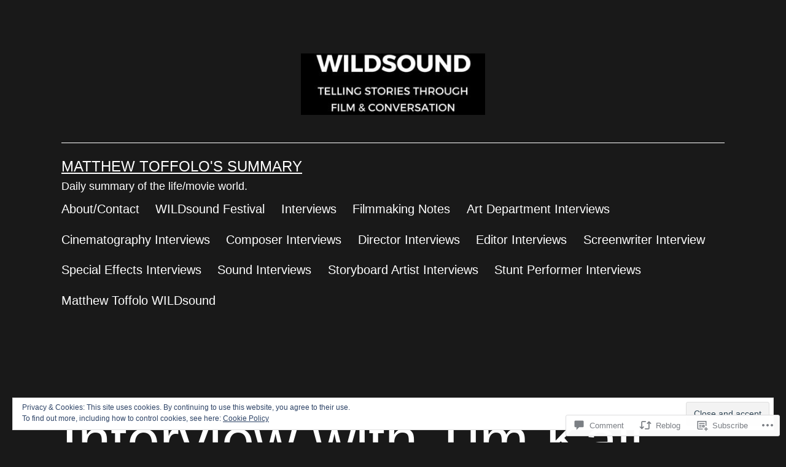

--- FILE ---
content_type: text/html; charset=UTF-8
request_url: https://matthewtoffolo.com/2016/02/15/interview-with-tim-kail-the-work-of-wrestling/
body_size: 36536
content:
<!doctype html>
<html lang="en" >
<head>
	<meta charset="UTF-8" />
	<meta name="viewport" content="width=device-width, initial-scale=1.0" />
	<title>Interview with Tim Kail (The Work of Wrestling) &#8211; Matthew Toffolo&#039;s Summary</title>
<meta name='robots' content='max-image-preview:large' />

<!-- Async WordPress.com Remote Login -->
<script id="wpcom_remote_login_js">
var wpcom_remote_login_extra_auth = '';
function wpcom_remote_login_remove_dom_node_id( element_id ) {
	var dom_node = document.getElementById( element_id );
	if ( dom_node ) { dom_node.parentNode.removeChild( dom_node ); }
}
function wpcom_remote_login_remove_dom_node_classes( class_name ) {
	var dom_nodes = document.querySelectorAll( '.' + class_name );
	for ( var i = 0; i < dom_nodes.length; i++ ) {
		dom_nodes[ i ].parentNode.removeChild( dom_nodes[ i ] );
	}
}
function wpcom_remote_login_final_cleanup() {
	wpcom_remote_login_remove_dom_node_classes( "wpcom_remote_login_msg" );
	wpcom_remote_login_remove_dom_node_id( "wpcom_remote_login_key" );
	wpcom_remote_login_remove_dom_node_id( "wpcom_remote_login_validate" );
	wpcom_remote_login_remove_dom_node_id( "wpcom_remote_login_js" );
	wpcom_remote_login_remove_dom_node_id( "wpcom_request_access_iframe" );
	wpcom_remote_login_remove_dom_node_id( "wpcom_request_access_styles" );
}

// Watch for messages back from the remote login
window.addEventListener( "message", function( e ) {
	if ( e.origin === "https://r-login.wordpress.com" ) {
		var data = {};
		try {
			data = JSON.parse( e.data );
		} catch( e ) {
			wpcom_remote_login_final_cleanup();
			return;
		}

		if ( data.msg === 'LOGIN' ) {
			// Clean up the login check iframe
			wpcom_remote_login_remove_dom_node_id( "wpcom_remote_login_key" );

			var id_regex = new RegExp( /^[0-9]+$/ );
			var token_regex = new RegExp( /^.*|.*|.*$/ );
			if (
				token_regex.test( data.token )
				&& id_regex.test( data.wpcomid )
			) {
				// We have everything we need to ask for a login
				var script = document.createElement( "script" );
				script.setAttribute( "id", "wpcom_remote_login_validate" );
				script.src = '/remote-login.php?wpcom_remote_login=validate'
					+ '&wpcomid=' + data.wpcomid
					+ '&token=' + encodeURIComponent( data.token )
					+ '&host=' + window.location.protocol
					+ '//' + window.location.hostname
					+ '&postid=3722'
					+ '&is_singular=1';
				document.body.appendChild( script );
			}

			return;
		}

		// Safari ITP, not logged in, so redirect
		if ( data.msg === 'LOGIN-REDIRECT' ) {
			window.location = 'https://wordpress.com/log-in?redirect_to=' + window.location.href;
			return;
		}

		// Safari ITP, storage access failed, remove the request
		if ( data.msg === 'LOGIN-REMOVE' ) {
			var css_zap = 'html { -webkit-transition: margin-top 1s; transition: margin-top 1s; } /* 9001 */ html { margin-top: 0 !important; } * html body { margin-top: 0 !important; } @media screen and ( max-width: 782px ) { html { margin-top: 0 !important; } * html body { margin-top: 0 !important; } }';
			var style_zap = document.createElement( 'style' );
			style_zap.type = 'text/css';
			style_zap.appendChild( document.createTextNode( css_zap ) );
			document.body.appendChild( style_zap );

			var e = document.getElementById( 'wpcom_request_access_iframe' );
			e.parentNode.removeChild( e );

			document.cookie = 'wordpress_com_login_access=denied; path=/; max-age=31536000';

			return;
		}

		// Safari ITP
		if ( data.msg === 'REQUEST_ACCESS' ) {
			console.log( 'request access: safari' );

			// Check ITP iframe enable/disable knob
			if ( wpcom_remote_login_extra_auth !== 'safari_itp_iframe' ) {
				return;
			}

			// If we are in a "private window" there is no ITP.
			var private_window = false;
			try {
				var opendb = window.openDatabase( null, null, null, null );
			} catch( e ) {
				private_window = true;
			}

			if ( private_window ) {
				console.log( 'private window' );
				return;
			}

			var iframe = document.createElement( 'iframe' );
			iframe.id = 'wpcom_request_access_iframe';
			iframe.setAttribute( 'scrolling', 'no' );
			iframe.setAttribute( 'sandbox', 'allow-storage-access-by-user-activation allow-scripts allow-same-origin allow-top-navigation-by-user-activation' );
			iframe.src = 'https://r-login.wordpress.com/remote-login.php?wpcom_remote_login=request_access&origin=' + encodeURIComponent( data.origin ) + '&wpcomid=' + encodeURIComponent( data.wpcomid );

			var css = 'html { -webkit-transition: margin-top 1s; transition: margin-top 1s; } /* 9001 */ html { margin-top: 46px !important; } * html body { margin-top: 46px !important; } @media screen and ( max-width: 660px ) { html { margin-top: 71px !important; } * html body { margin-top: 71px !important; } #wpcom_request_access_iframe { display: block; height: 71px !important; } } #wpcom_request_access_iframe { border: 0px; height: 46px; position: fixed; top: 0; left: 0; width: 100%; min-width: 100%; z-index: 99999; background: #23282d; } ';

			var style = document.createElement( 'style' );
			style.type = 'text/css';
			style.id = 'wpcom_request_access_styles';
			style.appendChild( document.createTextNode( css ) );
			document.body.appendChild( style );

			document.body.appendChild( iframe );
		}

		if ( data.msg === 'DONE' ) {
			wpcom_remote_login_final_cleanup();
		}
	}
}, false );

// Inject the remote login iframe after the page has had a chance to load
// more critical resources
window.addEventListener( "DOMContentLoaded", function( e ) {
	var iframe = document.createElement( "iframe" );
	iframe.style.display = "none";
	iframe.setAttribute( "scrolling", "no" );
	iframe.setAttribute( "id", "wpcom_remote_login_key" );
	iframe.src = "https://r-login.wordpress.com/remote-login.php"
		+ "?wpcom_remote_login=key"
		+ "&origin=aHR0cHM6Ly9tYXR0aGV3dG9mZm9sby5jb20%3D"
		+ "&wpcomid=77985214"
		+ "&time=" + Math.floor( Date.now() / 1000 );
	document.body.appendChild( iframe );
}, false );
</script>
<link rel='dns-prefetch' href='//s0.wp.com' />
<link rel='dns-prefetch' href='//widgets.wp.com' />
<link rel='dns-prefetch' href='//wordpress.com' />
<link rel="alternate" type="application/rss+xml" title="Matthew Toffolo&#039;s Summary &raquo; Feed" href="https://matthewtoffolo.com/feed/" />
<link rel="alternate" type="application/rss+xml" title="Matthew Toffolo&#039;s Summary &raquo; Comments Feed" href="https://matthewtoffolo.com/comments/feed/" />
<link rel="alternate" type="application/rss+xml" title="Matthew Toffolo&#039;s Summary &raquo; Interview with Tim Kail (The Work of&nbsp;Wrestling) Comments Feed" href="https://matthewtoffolo.com/2016/02/15/interview-with-tim-kail-the-work-of-wrestling/feed/" />
	<script type="text/javascript">
		/* <![CDATA[ */
		function addLoadEvent(func) {
			var oldonload = window.onload;
			if (typeof window.onload != 'function') {
				window.onload = func;
			} else {
				window.onload = function () {
					oldonload();
					func();
				}
			}
		}
		/* ]]> */
	</script>
	<link crossorigin='anonymous' rel='stylesheet' id='all-css-0-1' href='/_static/??-eJx9jFEKwjAQRC9kXKqV+iOeJSRLSbPJBndD6O1tpFAQ8WfgMTMPWjGOs2JWSNUUqnPIAi34GVUA69ZyDGjINlBMhayigOhKeHYiJ/gtWFCLdXFnSMw9fKXt/MIu8aaw6Bf9U1KIeIg/1OfP9Bim2/VyH6dhXN5pUk2g&cssminify=yes' type='text/css' media='all' />
<style id='wp-emoji-styles-inline-css'>

	img.wp-smiley, img.emoji {
		display: inline !important;
		border: none !important;
		box-shadow: none !important;
		height: 1em !important;
		width: 1em !important;
		margin: 0 0.07em !important;
		vertical-align: -0.1em !important;
		background: none !important;
		padding: 0 !important;
	}
/*# sourceURL=wp-emoji-styles-inline-css */
</style>
<link crossorigin='anonymous' rel='stylesheet' id='all-css-2-1' href='/wp-content/plugins/gutenberg-core/v22.2.0/build/styles/block-library/style.css?m=1764855221i&cssminify=yes' type='text/css' media='all' />
<style id='wp-block-library-inline-css'>
.has-text-align-justify {
	text-align:justify;
}
.has-text-align-justify{text-align:justify;}

/*# sourceURL=wp-block-library-inline-css */
</style><style id='global-styles-inline-css'>
:root{--wp--preset--aspect-ratio--square: 1;--wp--preset--aspect-ratio--4-3: 4/3;--wp--preset--aspect-ratio--3-4: 3/4;--wp--preset--aspect-ratio--3-2: 3/2;--wp--preset--aspect-ratio--2-3: 2/3;--wp--preset--aspect-ratio--16-9: 16/9;--wp--preset--aspect-ratio--9-16: 9/16;--wp--preset--color--black: #000000;--wp--preset--color--cyan-bluish-gray: #abb8c3;--wp--preset--color--white: #FFFFFF;--wp--preset--color--pale-pink: #f78da7;--wp--preset--color--vivid-red: #cf2e2e;--wp--preset--color--luminous-vivid-orange: #ff6900;--wp--preset--color--luminous-vivid-amber: #fcb900;--wp--preset--color--light-green-cyan: #7bdcb5;--wp--preset--color--vivid-green-cyan: #00d084;--wp--preset--color--pale-cyan-blue: #8ed1fc;--wp--preset--color--vivid-cyan-blue: #0693e3;--wp--preset--color--vivid-purple: #9b51e0;--wp--preset--color--dark-gray: #28303D;--wp--preset--color--gray: #39414D;--wp--preset--color--green: #D1E4DD;--wp--preset--color--blue: #D1DFE4;--wp--preset--color--purple: #D1D1E4;--wp--preset--color--red: #E4D1D1;--wp--preset--color--orange: #E4DAD1;--wp--preset--color--yellow: #EEEADD;--wp--preset--gradient--vivid-cyan-blue-to-vivid-purple: linear-gradient(135deg,rgb(6,147,227) 0%,rgb(155,81,224) 100%);--wp--preset--gradient--light-green-cyan-to-vivid-green-cyan: linear-gradient(135deg,rgb(122,220,180) 0%,rgb(0,208,130) 100%);--wp--preset--gradient--luminous-vivid-amber-to-luminous-vivid-orange: linear-gradient(135deg,rgb(252,185,0) 0%,rgb(255,105,0) 100%);--wp--preset--gradient--luminous-vivid-orange-to-vivid-red: linear-gradient(135deg,rgb(255,105,0) 0%,rgb(207,46,46) 100%);--wp--preset--gradient--very-light-gray-to-cyan-bluish-gray: linear-gradient(135deg,rgb(238,238,238) 0%,rgb(169,184,195) 100%);--wp--preset--gradient--cool-to-warm-spectrum: linear-gradient(135deg,rgb(74,234,220) 0%,rgb(151,120,209) 20%,rgb(207,42,186) 40%,rgb(238,44,130) 60%,rgb(251,105,98) 80%,rgb(254,248,76) 100%);--wp--preset--gradient--blush-light-purple: linear-gradient(135deg,rgb(255,206,236) 0%,rgb(152,150,240) 100%);--wp--preset--gradient--blush-bordeaux: linear-gradient(135deg,rgb(254,205,165) 0%,rgb(254,45,45) 50%,rgb(107,0,62) 100%);--wp--preset--gradient--luminous-dusk: linear-gradient(135deg,rgb(255,203,112) 0%,rgb(199,81,192) 50%,rgb(65,88,208) 100%);--wp--preset--gradient--pale-ocean: linear-gradient(135deg,rgb(255,245,203) 0%,rgb(182,227,212) 50%,rgb(51,167,181) 100%);--wp--preset--gradient--electric-grass: linear-gradient(135deg,rgb(202,248,128) 0%,rgb(113,206,126) 100%);--wp--preset--gradient--midnight: linear-gradient(135deg,rgb(2,3,129) 0%,rgb(40,116,252) 100%);--wp--preset--gradient--purple-to-yellow: linear-gradient(160deg, #D1D1E4 0%, #EEEADD 100%);--wp--preset--gradient--yellow-to-purple: linear-gradient(160deg, #EEEADD 0%, #D1D1E4 100%);--wp--preset--gradient--green-to-yellow: linear-gradient(160deg, #D1E4DD 0%, #EEEADD 100%);--wp--preset--gradient--yellow-to-green: linear-gradient(160deg, #EEEADD 0%, #D1E4DD 100%);--wp--preset--gradient--red-to-yellow: linear-gradient(160deg, #E4D1D1 0%, #EEEADD 100%);--wp--preset--gradient--yellow-to-red: linear-gradient(160deg, #EEEADD 0%, #E4D1D1 100%);--wp--preset--gradient--purple-to-red: linear-gradient(160deg, #D1D1E4 0%, #E4D1D1 100%);--wp--preset--gradient--red-to-purple: linear-gradient(160deg, #E4D1D1 0%, #D1D1E4 100%);--wp--preset--font-size--small: 18px;--wp--preset--font-size--medium: 20px;--wp--preset--font-size--large: 24px;--wp--preset--font-size--x-large: 42px;--wp--preset--font-size--extra-small: 16px;--wp--preset--font-size--normal: 20px;--wp--preset--font-size--extra-large: 40px;--wp--preset--font-size--huge: 96px;--wp--preset--font-size--gigantic: 144px;--wp--preset--font-family--albert-sans: 'Albert Sans', sans-serif;--wp--preset--font-family--alegreya: Alegreya, serif;--wp--preset--font-family--arvo: Arvo, serif;--wp--preset--font-family--bodoni-moda: 'Bodoni Moda', serif;--wp--preset--font-family--bricolage-grotesque: 'Bricolage Grotesque', sans-serif;--wp--preset--font-family--cabin: Cabin, sans-serif;--wp--preset--font-family--chivo: Chivo, sans-serif;--wp--preset--font-family--commissioner: Commissioner, sans-serif;--wp--preset--font-family--cormorant: Cormorant, serif;--wp--preset--font-family--courier-prime: 'Courier Prime', monospace;--wp--preset--font-family--crimson-pro: 'Crimson Pro', serif;--wp--preset--font-family--dm-mono: 'DM Mono', monospace;--wp--preset--font-family--dm-sans: 'DM Sans', sans-serif;--wp--preset--font-family--dm-serif-display: 'DM Serif Display', serif;--wp--preset--font-family--domine: Domine, serif;--wp--preset--font-family--eb-garamond: 'EB Garamond', serif;--wp--preset--font-family--epilogue: Epilogue, sans-serif;--wp--preset--font-family--fahkwang: Fahkwang, sans-serif;--wp--preset--font-family--figtree: Figtree, sans-serif;--wp--preset--font-family--fira-sans: 'Fira Sans', sans-serif;--wp--preset--font-family--fjalla-one: 'Fjalla One', sans-serif;--wp--preset--font-family--fraunces: Fraunces, serif;--wp--preset--font-family--gabarito: Gabarito, system-ui;--wp--preset--font-family--ibm-plex-mono: 'IBM Plex Mono', monospace;--wp--preset--font-family--ibm-plex-sans: 'IBM Plex Sans', sans-serif;--wp--preset--font-family--ibarra-real-nova: 'Ibarra Real Nova', serif;--wp--preset--font-family--instrument-serif: 'Instrument Serif', serif;--wp--preset--font-family--inter: Inter, sans-serif;--wp--preset--font-family--josefin-sans: 'Josefin Sans', sans-serif;--wp--preset--font-family--jost: Jost, sans-serif;--wp--preset--font-family--libre-baskerville: 'Libre Baskerville', serif;--wp--preset--font-family--libre-franklin: 'Libre Franklin', sans-serif;--wp--preset--font-family--literata: Literata, serif;--wp--preset--font-family--lora: Lora, serif;--wp--preset--font-family--merriweather: Merriweather, serif;--wp--preset--font-family--montserrat: Montserrat, sans-serif;--wp--preset--font-family--newsreader: Newsreader, serif;--wp--preset--font-family--noto-sans-mono: 'Noto Sans Mono', sans-serif;--wp--preset--font-family--nunito: Nunito, sans-serif;--wp--preset--font-family--open-sans: 'Open Sans', sans-serif;--wp--preset--font-family--overpass: Overpass, sans-serif;--wp--preset--font-family--pt-serif: 'PT Serif', serif;--wp--preset--font-family--petrona: Petrona, serif;--wp--preset--font-family--piazzolla: Piazzolla, serif;--wp--preset--font-family--playfair-display: 'Playfair Display', serif;--wp--preset--font-family--plus-jakarta-sans: 'Plus Jakarta Sans', sans-serif;--wp--preset--font-family--poppins: Poppins, sans-serif;--wp--preset--font-family--raleway: Raleway, sans-serif;--wp--preset--font-family--roboto: Roboto, sans-serif;--wp--preset--font-family--roboto-slab: 'Roboto Slab', serif;--wp--preset--font-family--rubik: Rubik, sans-serif;--wp--preset--font-family--rufina: Rufina, serif;--wp--preset--font-family--sora: Sora, sans-serif;--wp--preset--font-family--source-sans-3: 'Source Sans 3', sans-serif;--wp--preset--font-family--source-serif-4: 'Source Serif 4', serif;--wp--preset--font-family--space-mono: 'Space Mono', monospace;--wp--preset--font-family--syne: Syne, sans-serif;--wp--preset--font-family--texturina: Texturina, serif;--wp--preset--font-family--urbanist: Urbanist, sans-serif;--wp--preset--font-family--work-sans: 'Work Sans', sans-serif;--wp--preset--spacing--20: 0.44rem;--wp--preset--spacing--30: 0.67rem;--wp--preset--spacing--40: 1rem;--wp--preset--spacing--50: 1.5rem;--wp--preset--spacing--60: 2.25rem;--wp--preset--spacing--70: 3.38rem;--wp--preset--spacing--80: 5.06rem;--wp--preset--shadow--natural: 6px 6px 9px rgba(0, 0, 0, 0.2);--wp--preset--shadow--deep: 12px 12px 50px rgba(0, 0, 0, 0.4);--wp--preset--shadow--sharp: 6px 6px 0px rgba(0, 0, 0, 0.2);--wp--preset--shadow--outlined: 6px 6px 0px -3px rgb(255, 255, 255), 6px 6px rgb(0, 0, 0);--wp--preset--shadow--crisp: 6px 6px 0px rgb(0, 0, 0);}:where(.is-layout-flex){gap: 0.5em;}:where(.is-layout-grid){gap: 0.5em;}body .is-layout-flex{display: flex;}.is-layout-flex{flex-wrap: wrap;align-items: center;}.is-layout-flex > :is(*, div){margin: 0;}body .is-layout-grid{display: grid;}.is-layout-grid > :is(*, div){margin: 0;}:where(.wp-block-columns.is-layout-flex){gap: 2em;}:where(.wp-block-columns.is-layout-grid){gap: 2em;}:where(.wp-block-post-template.is-layout-flex){gap: 1.25em;}:where(.wp-block-post-template.is-layout-grid){gap: 1.25em;}.has-black-color{color: var(--wp--preset--color--black) !important;}.has-cyan-bluish-gray-color{color: var(--wp--preset--color--cyan-bluish-gray) !important;}.has-white-color{color: var(--wp--preset--color--white) !important;}.has-pale-pink-color{color: var(--wp--preset--color--pale-pink) !important;}.has-vivid-red-color{color: var(--wp--preset--color--vivid-red) !important;}.has-luminous-vivid-orange-color{color: var(--wp--preset--color--luminous-vivid-orange) !important;}.has-luminous-vivid-amber-color{color: var(--wp--preset--color--luminous-vivid-amber) !important;}.has-light-green-cyan-color{color: var(--wp--preset--color--light-green-cyan) !important;}.has-vivid-green-cyan-color{color: var(--wp--preset--color--vivid-green-cyan) !important;}.has-pale-cyan-blue-color{color: var(--wp--preset--color--pale-cyan-blue) !important;}.has-vivid-cyan-blue-color{color: var(--wp--preset--color--vivid-cyan-blue) !important;}.has-vivid-purple-color{color: var(--wp--preset--color--vivid-purple) !important;}.has-black-background-color{background-color: var(--wp--preset--color--black) !important;}.has-cyan-bluish-gray-background-color{background-color: var(--wp--preset--color--cyan-bluish-gray) !important;}.has-white-background-color{background-color: var(--wp--preset--color--white) !important;}.has-pale-pink-background-color{background-color: var(--wp--preset--color--pale-pink) !important;}.has-vivid-red-background-color{background-color: var(--wp--preset--color--vivid-red) !important;}.has-luminous-vivid-orange-background-color{background-color: var(--wp--preset--color--luminous-vivid-orange) !important;}.has-luminous-vivid-amber-background-color{background-color: var(--wp--preset--color--luminous-vivid-amber) !important;}.has-light-green-cyan-background-color{background-color: var(--wp--preset--color--light-green-cyan) !important;}.has-vivid-green-cyan-background-color{background-color: var(--wp--preset--color--vivid-green-cyan) !important;}.has-pale-cyan-blue-background-color{background-color: var(--wp--preset--color--pale-cyan-blue) !important;}.has-vivid-cyan-blue-background-color{background-color: var(--wp--preset--color--vivid-cyan-blue) !important;}.has-vivid-purple-background-color{background-color: var(--wp--preset--color--vivid-purple) !important;}.has-black-border-color{border-color: var(--wp--preset--color--black) !important;}.has-cyan-bluish-gray-border-color{border-color: var(--wp--preset--color--cyan-bluish-gray) !important;}.has-white-border-color{border-color: var(--wp--preset--color--white) !important;}.has-pale-pink-border-color{border-color: var(--wp--preset--color--pale-pink) !important;}.has-vivid-red-border-color{border-color: var(--wp--preset--color--vivid-red) !important;}.has-luminous-vivid-orange-border-color{border-color: var(--wp--preset--color--luminous-vivid-orange) !important;}.has-luminous-vivid-amber-border-color{border-color: var(--wp--preset--color--luminous-vivid-amber) !important;}.has-light-green-cyan-border-color{border-color: var(--wp--preset--color--light-green-cyan) !important;}.has-vivid-green-cyan-border-color{border-color: var(--wp--preset--color--vivid-green-cyan) !important;}.has-pale-cyan-blue-border-color{border-color: var(--wp--preset--color--pale-cyan-blue) !important;}.has-vivid-cyan-blue-border-color{border-color: var(--wp--preset--color--vivid-cyan-blue) !important;}.has-vivid-purple-border-color{border-color: var(--wp--preset--color--vivid-purple) !important;}.has-vivid-cyan-blue-to-vivid-purple-gradient-background{background: var(--wp--preset--gradient--vivid-cyan-blue-to-vivid-purple) !important;}.has-light-green-cyan-to-vivid-green-cyan-gradient-background{background: var(--wp--preset--gradient--light-green-cyan-to-vivid-green-cyan) !important;}.has-luminous-vivid-amber-to-luminous-vivid-orange-gradient-background{background: var(--wp--preset--gradient--luminous-vivid-amber-to-luminous-vivid-orange) !important;}.has-luminous-vivid-orange-to-vivid-red-gradient-background{background: var(--wp--preset--gradient--luminous-vivid-orange-to-vivid-red) !important;}.has-very-light-gray-to-cyan-bluish-gray-gradient-background{background: var(--wp--preset--gradient--very-light-gray-to-cyan-bluish-gray) !important;}.has-cool-to-warm-spectrum-gradient-background{background: var(--wp--preset--gradient--cool-to-warm-spectrum) !important;}.has-blush-light-purple-gradient-background{background: var(--wp--preset--gradient--blush-light-purple) !important;}.has-blush-bordeaux-gradient-background{background: var(--wp--preset--gradient--blush-bordeaux) !important;}.has-luminous-dusk-gradient-background{background: var(--wp--preset--gradient--luminous-dusk) !important;}.has-pale-ocean-gradient-background{background: var(--wp--preset--gradient--pale-ocean) !important;}.has-electric-grass-gradient-background{background: var(--wp--preset--gradient--electric-grass) !important;}.has-midnight-gradient-background{background: var(--wp--preset--gradient--midnight) !important;}.has-small-font-size{font-size: var(--wp--preset--font-size--small) !important;}.has-medium-font-size{font-size: var(--wp--preset--font-size--medium) !important;}.has-large-font-size{font-size: var(--wp--preset--font-size--large) !important;}.has-x-large-font-size{font-size: var(--wp--preset--font-size--x-large) !important;}.has-albert-sans-font-family{font-family: var(--wp--preset--font-family--albert-sans) !important;}.has-alegreya-font-family{font-family: var(--wp--preset--font-family--alegreya) !important;}.has-arvo-font-family{font-family: var(--wp--preset--font-family--arvo) !important;}.has-bodoni-moda-font-family{font-family: var(--wp--preset--font-family--bodoni-moda) !important;}.has-bricolage-grotesque-font-family{font-family: var(--wp--preset--font-family--bricolage-grotesque) !important;}.has-cabin-font-family{font-family: var(--wp--preset--font-family--cabin) !important;}.has-chivo-font-family{font-family: var(--wp--preset--font-family--chivo) !important;}.has-commissioner-font-family{font-family: var(--wp--preset--font-family--commissioner) !important;}.has-cormorant-font-family{font-family: var(--wp--preset--font-family--cormorant) !important;}.has-courier-prime-font-family{font-family: var(--wp--preset--font-family--courier-prime) !important;}.has-crimson-pro-font-family{font-family: var(--wp--preset--font-family--crimson-pro) !important;}.has-dm-mono-font-family{font-family: var(--wp--preset--font-family--dm-mono) !important;}.has-dm-sans-font-family{font-family: var(--wp--preset--font-family--dm-sans) !important;}.has-dm-serif-display-font-family{font-family: var(--wp--preset--font-family--dm-serif-display) !important;}.has-domine-font-family{font-family: var(--wp--preset--font-family--domine) !important;}.has-eb-garamond-font-family{font-family: var(--wp--preset--font-family--eb-garamond) !important;}.has-epilogue-font-family{font-family: var(--wp--preset--font-family--epilogue) !important;}.has-fahkwang-font-family{font-family: var(--wp--preset--font-family--fahkwang) !important;}.has-figtree-font-family{font-family: var(--wp--preset--font-family--figtree) !important;}.has-fira-sans-font-family{font-family: var(--wp--preset--font-family--fira-sans) !important;}.has-fjalla-one-font-family{font-family: var(--wp--preset--font-family--fjalla-one) !important;}.has-fraunces-font-family{font-family: var(--wp--preset--font-family--fraunces) !important;}.has-gabarito-font-family{font-family: var(--wp--preset--font-family--gabarito) !important;}.has-ibm-plex-mono-font-family{font-family: var(--wp--preset--font-family--ibm-plex-mono) !important;}.has-ibm-plex-sans-font-family{font-family: var(--wp--preset--font-family--ibm-plex-sans) !important;}.has-ibarra-real-nova-font-family{font-family: var(--wp--preset--font-family--ibarra-real-nova) !important;}.has-instrument-serif-font-family{font-family: var(--wp--preset--font-family--instrument-serif) !important;}.has-inter-font-family{font-family: var(--wp--preset--font-family--inter) !important;}.has-josefin-sans-font-family{font-family: var(--wp--preset--font-family--josefin-sans) !important;}.has-jost-font-family{font-family: var(--wp--preset--font-family--jost) !important;}.has-libre-baskerville-font-family{font-family: var(--wp--preset--font-family--libre-baskerville) !important;}.has-libre-franklin-font-family{font-family: var(--wp--preset--font-family--libre-franklin) !important;}.has-literata-font-family{font-family: var(--wp--preset--font-family--literata) !important;}.has-lora-font-family{font-family: var(--wp--preset--font-family--lora) !important;}.has-merriweather-font-family{font-family: var(--wp--preset--font-family--merriweather) !important;}.has-montserrat-font-family{font-family: var(--wp--preset--font-family--montserrat) !important;}.has-newsreader-font-family{font-family: var(--wp--preset--font-family--newsreader) !important;}.has-noto-sans-mono-font-family{font-family: var(--wp--preset--font-family--noto-sans-mono) !important;}.has-nunito-font-family{font-family: var(--wp--preset--font-family--nunito) !important;}.has-open-sans-font-family{font-family: var(--wp--preset--font-family--open-sans) !important;}.has-overpass-font-family{font-family: var(--wp--preset--font-family--overpass) !important;}.has-pt-serif-font-family{font-family: var(--wp--preset--font-family--pt-serif) !important;}.has-petrona-font-family{font-family: var(--wp--preset--font-family--petrona) !important;}.has-piazzolla-font-family{font-family: var(--wp--preset--font-family--piazzolla) !important;}.has-playfair-display-font-family{font-family: var(--wp--preset--font-family--playfair-display) !important;}.has-plus-jakarta-sans-font-family{font-family: var(--wp--preset--font-family--plus-jakarta-sans) !important;}.has-poppins-font-family{font-family: var(--wp--preset--font-family--poppins) !important;}.has-raleway-font-family{font-family: var(--wp--preset--font-family--raleway) !important;}.has-roboto-font-family{font-family: var(--wp--preset--font-family--roboto) !important;}.has-roboto-slab-font-family{font-family: var(--wp--preset--font-family--roboto-slab) !important;}.has-rubik-font-family{font-family: var(--wp--preset--font-family--rubik) !important;}.has-rufina-font-family{font-family: var(--wp--preset--font-family--rufina) !important;}.has-sora-font-family{font-family: var(--wp--preset--font-family--sora) !important;}.has-source-sans-3-font-family{font-family: var(--wp--preset--font-family--source-sans-3) !important;}.has-source-serif-4-font-family{font-family: var(--wp--preset--font-family--source-serif-4) !important;}.has-space-mono-font-family{font-family: var(--wp--preset--font-family--space-mono) !important;}.has-syne-font-family{font-family: var(--wp--preset--font-family--syne) !important;}.has-texturina-font-family{font-family: var(--wp--preset--font-family--texturina) !important;}.has-urbanist-font-family{font-family: var(--wp--preset--font-family--urbanist) !important;}.has-work-sans-font-family{font-family: var(--wp--preset--font-family--work-sans) !important;}
/*# sourceURL=global-styles-inline-css */
</style>

<style id='classic-theme-styles-inline-css'>
/*! This file is auto-generated */
.wp-block-button__link{color:#fff;background-color:#32373c;border-radius:9999px;box-shadow:none;text-decoration:none;padding:calc(.667em + 2px) calc(1.333em + 2px);font-size:1.125em}.wp-block-file__button{background:#32373c;color:#fff;text-decoration:none}
/*# sourceURL=/wp-includes/css/classic-themes.min.css */
</style>
<link crossorigin='anonymous' rel='stylesheet' id='all-css-4-1' href='/_static/??-eJx9j9EKwjAMRX/ImumD+iJ+irRd0M6lKU3q8O/NGIIo7KGB3tuT3gtTcZGzYlbQOxIKlBZAJxNey+SM4EVQBaLYaaJMBo1cHT+x1tSjbM3awNcyaq6M7ZayEVzRdCpe5xeEffI42l9Z17CpGONCKBVFnE1KjdwSco0bUIuPD2fSsmIxgJjzx7w+MfdcwTfr4lVT/MNAaoTQ0tiDlQxtrkxzZvm9z2EudN4dD123P+660/AGaE6CBA==&cssminify=yes' type='text/css' media='all' />
<style id='twenty-twenty-one-custom-color-overrides-inline-css'>
:root .editor-styles-wrapper{--global--color-background: #191919;--global--color-primary: #fff;--global--color-secondary: #fff;--button--color-background: #fff;--button--color-text-hover: #fff;--table--stripes-border-color: rgba(240, 240, 240, 0.15);--table--stripes-background-color: rgba(240, 240, 240, 0.15);}
/*# sourceURL=twenty-twenty-one-custom-color-overrides-inline-css */
</style>
<link rel='stylesheet' id='verbum-gutenberg-css-css' href='https://widgets.wp.com/verbum-block-editor/block-editor.css?ver=1738686361' media='all' />
<link crossorigin='anonymous' rel='stylesheet' id='all-css-6-1' href='/_static/??-eJxdjF0KhDAMhC+03Sj+1BfxLluCVpu00BTx9kaERXwZZr5hBvZkXGRBFqBiUiiz5wwuEikywW+oKb/IV8kHPHAUr+v8N3fx+JQFSR9S+YHsCo5bIyNkOQJeg4nG2vZdM9iqtesJ8kI2RQ==&cssminify=yes' type='text/css' media='all' />
<style id='twenty-twenty-one-style-inline-css'>
:root{--global--color-background: #191919;--global--color-primary: #fff;--global--color-secondary: #fff;--button--color-background: #fff;--button--color-text-hover: #fff;--table--stripes-border-color: rgba(240, 240, 240, 0.15);--table--stripes-background-color: rgba(240, 240, 240, 0.15);}
/*# sourceURL=twenty-twenty-one-style-inline-css */
</style>
<link crossorigin='anonymous' rel='stylesheet' id='print-css-7-1' href='/wp-content/themes/pub/twentytwentyone/assets/css/print.css?m=1765387047i&cssminify=yes' type='text/css' media='print' />
<link crossorigin='anonymous' rel='stylesheet' id='all-css-8-1' href='/_static/??-eJxdjEEKwkAQBD/k2kQj8SK+JY5DTNzdGZhZlvw+ieYgXgoaugpVA0l2zo5UgsYyjNkwsWtP730jiWx4lsgGf3Hi4CLRQJK0d3hd/flLyXwkswN+yh/FoOXxf8WYCeZz5FB1rW3qPd2a7nI+XduuaacF/yg9OQ==&cssminify=yes' type='text/css' media='all' />
<style id='jetpack_facebook_likebox-inline-css'>
.widget_facebook_likebox {
	overflow: hidden;
}

/*# sourceURL=/wp-content/mu-plugins/jetpack-plugin/moon/modules/widgets/facebook-likebox/style.css */
</style>
<link crossorigin='anonymous' rel='stylesheet' id='all-css-10-1' href='/_static/??-eJzTLy/QTc7PK0nNK9HPLdUtyClNz8wr1i9KTcrJTwcy0/WTi5G5ekCujj52Temp+bo5+cmJJZn5eSgc3bScxMwikFb7XFtDE1NLExMLc0OTLACohS2q&cssminify=yes' type='text/css' media='all' />
<style id='jetpack-global-styles-frontend-style-inline-css'>
:root { --font-headings: unset; --font-base: unset; --font-headings-default: -apple-system,BlinkMacSystemFont,"Segoe UI",Roboto,Oxygen-Sans,Ubuntu,Cantarell,"Helvetica Neue",sans-serif; --font-base-default: -apple-system,BlinkMacSystemFont,"Segoe UI",Roboto,Oxygen-Sans,Ubuntu,Cantarell,"Helvetica Neue",sans-serif;}
/*# sourceURL=jetpack-global-styles-frontend-style-inline-css */
</style>
<link crossorigin='anonymous' rel='stylesheet' id='all-css-12-1' href='/_static/??-eJyNjcEKwjAQRH/IuFRT6kX8FNkmS5K6yQY3Qfx7bfEiXrwM82B4A49qnJRGpUHupnIPqSgs1Cq624chi6zhO5OCRryTR++fW00l7J3qDv43XVNxoOISsmEJol/wY2uR8vs3WggsM/I6uOTzMI3Hw8lOg11eUT1JKA==&cssminify=yes' type='text/css' media='all' />
<script id="jetpack_related-posts-js-extra">
var related_posts_js_options = {"post_heading":"h4"};
//# sourceURL=jetpack_related-posts-js-extra
</script>
<script id="jetpack-mu-wpcom-settings-js-before">
var JETPACK_MU_WPCOM_SETTINGS = {"assetsUrl":"https://s0.wp.com/wp-content/mu-plugins/jetpack-mu-wpcom-plugin/moon/jetpack_vendor/automattic/jetpack-mu-wpcom/src/build/"};
//# sourceURL=jetpack-mu-wpcom-settings-js-before
</script>
<script crossorigin='anonymous' type='text/javascript'  src='/_static/??/wp-content/mu-plugins/jetpack-plugin/moon/_inc/build/related-posts/related-posts.min.js,/wp-content/js/rlt-proxy.js?m=1755006225j'></script>
<script id="rlt-proxy-js-after">
	rltInitialize( {"token":null,"iframeOrigins":["https:\/\/widgets.wp.com"]} );
//# sourceURL=rlt-proxy-js-after
</script>
<script id="twenty-twenty-one-ie11-polyfills-js-after">
( Element.prototype.matches && Element.prototype.closest && window.NodeList && NodeList.prototype.forEach ) || document.write( '<script src="https://s0.wp.com/wp-content/themes/pub/twentytwentyone/assets/js/polyfills.js?m=1638211598i&#038;ver=2.7"></scr' + 'ipt>' );
//# sourceURL=twenty-twenty-one-ie11-polyfills-js-after
</script>
<script crossorigin='anonymous' src="https://s0.wp.com/wp-content/themes/pub/twentytwentyone/assets/js/primary-navigation.js?m=1765387047i&amp;ver=2.7" id="twenty-twenty-one-primary-navigation-script-js" defer data-wp-strategy="defer"></script>
<script id="wpcom-actionbar-placeholder-js-extra">
var actionbardata = {"siteID":"77985214","postID":"3722","siteURL":"https://matthewtoffolo.com","xhrURL":"https://matthewtoffolo.com/wp-admin/admin-ajax.php","nonce":"783c986058","isLoggedIn":"","statusMessage":"","subsEmailDefault":"instantly","proxyScriptUrl":"https://s0.wp.com/wp-content/js/wpcom-proxy-request.js?m=1513050504i&amp;ver=20211021","shortlink":"https://wp.me/p5hdw2-Y2","i18n":{"followedText":"New posts from this site will now appear in your \u003Ca href=\"https://wordpress.com/reader\"\u003EReader\u003C/a\u003E","foldBar":"Collapse this bar","unfoldBar":"Expand this bar","shortLinkCopied":"Shortlink copied to clipboard."}};
//# sourceURL=wpcom-actionbar-placeholder-js-extra
</script>
<script crossorigin='anonymous' type='text/javascript'  src='/wp-content/blog-plugins/wordads-classes/js/cmp/v2/cmp-non-gdpr.js?m=1707933448i'></script>
<link rel="EditURI" type="application/rsd+xml" title="RSD" href="https://matthewtoffolo.wordpress.com/xmlrpc.php?rsd" />
<meta name="generator" content="WordPress.com" />
<link rel="canonical" href="https://matthewtoffolo.com/2016/02/15/interview-with-tim-kail-the-work-of-wrestling/" />
<link rel='shortlink' href='https://wp.me/p5hdw2-Y2' />
<link rel="alternate" type="application/json+oembed" href="https://public-api.wordpress.com/oembed/?format=json&amp;url=https%3A%2F%2Fmatthewtoffolo.com%2F2016%2F02%2F15%2Finterview-with-tim-kail-the-work-of-wrestling%2F&amp;for=wpcom-auto-discovery" /><link rel="alternate" type="application/xml+oembed" href="https://public-api.wordpress.com/oembed/?format=xml&amp;url=https%3A%2F%2Fmatthewtoffolo.com%2F2016%2F02%2F15%2Finterview-with-tim-kail-the-work-of-wrestling%2F&amp;for=wpcom-auto-discovery" />
<!-- Jetpack Open Graph Tags -->
<meta property="og:type" content="article" />
<meta property="og:title" content="Interview with Tim Kail (The Work of Wrestling)" />
<meta property="og:url" content="https://matthewtoffolo.com/2016/02/15/interview-with-tim-kail-the-work-of-wrestling/" />
<meta property="og:description" content="I&#8217;m not convinced Vince McMahon wants good quality wrestling or that good quality wrestling is his priority. I&#8217;m not convinced Vince McMahon is even a fan of professional wrestling; at …" />
<meta property="article:published_time" content="2016-02-16T04:09:20+00:00" />
<meta property="article:modified_time" content="2016-02-16T04:25:55+00:00" />
<meta property="og:site_name" content="Matthew Toffolo&#039;s Summary" />
<meta property="og:image" content="https://i0.wp.com/matthewtoffolo.com/wp-content/uploads/2016/02/work_of_wrestling.jpg?fit=1200%2C347&#038;ssl=1" />
<meta property="og:image:width" content="1200" />
<meta property="og:image:height" content="347" />
<meta property="og:image:alt" content="" />
<meta property="og:locale" content="en_US" />
<meta property="article:publisher" content="https://www.facebook.com/WordPresscom" />
<meta name="twitter:creator" content="@matthewtoffolo" />
<meta name="twitter:site" content="@matthewtoffolo" />
<meta name="twitter:text:title" content="Interview with Tim Kail (The Work of&nbsp;Wrestling)" />
<meta name="twitter:image" content="https://i0.wp.com/matthewtoffolo.com/wp-content/uploads/2016/02/work_of_wrestling.jpg?fit=1200%2C347&#038;ssl=1&#038;w=640" />
<meta name="twitter:card" content="summary_large_image" />

<!-- End Jetpack Open Graph Tags -->
<link rel="shortcut icon" type="image/x-icon" href="https://secure.gravatar.com/blavatar/f1d53d1595aa0dbd3e236c29d9b3afe5bbafa7495171073fc0486451c1652391?s=32" sizes="16x16" />
<link rel="icon" type="image/x-icon" href="https://secure.gravatar.com/blavatar/f1d53d1595aa0dbd3e236c29d9b3afe5bbafa7495171073fc0486451c1652391?s=32" sizes="16x16" />
<link rel="apple-touch-icon" href="https://secure.gravatar.com/blavatar/f1d53d1595aa0dbd3e236c29d9b3afe5bbafa7495171073fc0486451c1652391?s=114" />
<link rel='openid.server' href='https://matthewtoffolo.com/?openidserver=1' />
<link rel='openid.delegate' href='https://matthewtoffolo.com/' />
<link rel="search" type="application/opensearchdescription+xml" href="https://matthewtoffolo.com/osd.xml" title="Matthew Toffolo&#039;s Summary" />
<link rel="search" type="application/opensearchdescription+xml" href="https://s1.wp.com/opensearch.xml" title="WordPress.com" />
<meta name="theme-color" content="#191919" />
<link rel="pingback" href="https://matthewtoffolo.com/xmlrpc.php">		<style type="text/css">
			.recentcomments a {
				display: inline !important;
				padding: 0 !important;
				margin: 0 !important;
			}

			table.recentcommentsavatartop img.avatar, table.recentcommentsavatarend img.avatar {
				border: 0px;
				margin: 0;
			}

			table.recentcommentsavatartop a, table.recentcommentsavatarend a {
				border: 0px !important;
				background-color: transparent !important;
			}

			td.recentcommentsavatarend, td.recentcommentsavatartop {
				padding: 0px 0px 1px 0px;
				margin: 0px;
			}

			td.recentcommentstextend {
				border: none !important;
				padding: 0px 0px 2px 10px;
			}

			.rtl td.recentcommentstextend {
				padding: 0px 10px 2px 0px;
			}

			td.recentcommentstexttop {
				border: none;
				padding: 0px 0px 0px 10px;
			}

			.rtl td.recentcommentstexttop {
				padding: 0px 10px 0px 0px;
			}
		</style>
		<meta name="description" content="I&#039;m not convinced Vince McMahon wants good quality wrestling or that good quality wrestling is his priority. I&#039;m not convinced Vince McMahon is even a fan of professional wrestling; at least I don&#039;t think he&#039;s shrugged off the insecurity a lot of wrestling fans have about loving this form of performance art. I sense a&hellip;" />
<style id="custom-background-css">
body.custom-background { background-color: #191919; }
</style>
			<script type="text/javascript">

			window.doNotSellCallback = function() {

				var linkElements = [
					'a[href="https://wordpress.com/?ref=footer_blog"]',
					'a[href="https://wordpress.com/?ref=footer_website"]',
					'a[href="https://wordpress.com/?ref=vertical_footer"]',
					'a[href^="https://wordpress.com/?ref=footer_segment_"]',
				].join(',');

				var dnsLink = document.createElement( 'a' );
				dnsLink.href = 'https://wordpress.com/advertising-program-optout/';
				dnsLink.classList.add( 'do-not-sell-link' );
				dnsLink.rel = 'nofollow';
				dnsLink.style.marginLeft = '0.5em';
				dnsLink.textContent = 'Do Not Sell or Share My Personal Information';

				var creditLinks = document.querySelectorAll( linkElements );

				if ( 0 === creditLinks.length ) {
					return false;
				}

				Array.prototype.forEach.call( creditLinks, function( el ) {
					el.insertAdjacentElement( 'afterend', dnsLink );
				});

				return true;
			};

		</script>
		<script type="text/javascript">
	window.google_analytics_uacct = "UA-52447-2";
</script>

<script type="text/javascript">
	var _gaq = _gaq || [];
	_gaq.push(['_setAccount', 'UA-52447-2']);
	_gaq.push(['_gat._anonymizeIp']);
	_gaq.push(['_setDomainName', 'none']);
	_gaq.push(['_setAllowLinker', true]);
	_gaq.push(['_initData']);
	_gaq.push(['_trackPageview']);

	(function() {
		var ga = document.createElement('script'); ga.type = 'text/javascript'; ga.async = true;
		ga.src = ('https:' == document.location.protocol ? 'https://ssl' : 'http://www') + '.google-analytics.com/ga.js';
		(document.getElementsByTagName('head')[0] || document.getElementsByTagName('body')[0]).appendChild(ga);
	})();
</script>
</head>

<body class="wp-singular post-template-default single single-post postid-3722 single-format-standard custom-background wp-custom-logo wp-embed-responsive wp-theme-pubtwentytwentyone customizer-styles-applied is-dark-theme no-js singular has-main-navigation jetpack-reblog-enabled">
<div id="page" class="site">
	<a class="skip-link screen-reader-text" href="#content">
		Skip to content	</a>

	
<header id="masthead" class="site-header has-logo has-title-and-tagline has-menu">

	
	<div class="site-logo"><a href="https://matthewtoffolo.com/" class="custom-logo-link" rel="home"><img width="330" height="110" src="https://matthewtoffolo.com/wp-content/uploads/2022/06/cropped-wildsound-logo.jpg" class="custom-logo" alt="Matthew Toffolo&#039;s Summary" decoding="async" srcset="https://matthewtoffolo.com/wp-content/uploads/2022/06/cropped-wildsound-logo.jpg 330w, https://matthewtoffolo.com/wp-content/uploads/2022/06/cropped-wildsound-logo.jpg?w=150&amp;h=50 150w, https://matthewtoffolo.com/wp-content/uploads/2022/06/cropped-wildsound-logo.jpg?w=300&amp;h=100 300w" sizes="(max-width: 330px) 100vw, 330px" data-attachment-id="18072" data-permalink="https://matthewtoffolo.com/cropped-wildsound-logo-jpg/" data-orig-file="https://matthewtoffolo.com/wp-content/uploads/2022/06/cropped-wildsound-logo.jpg" data-orig-size="330,110" data-comments-opened="1" data-image-meta="{&quot;aperture&quot;:&quot;0&quot;,&quot;credit&quot;:&quot;&quot;,&quot;camera&quot;:&quot;&quot;,&quot;caption&quot;:&quot;&quot;,&quot;created_timestamp&quot;:&quot;0&quot;,&quot;copyright&quot;:&quot;&quot;,&quot;focal_length&quot;:&quot;0&quot;,&quot;iso&quot;:&quot;0&quot;,&quot;shutter_speed&quot;:&quot;0&quot;,&quot;title&quot;:&quot;&quot;,&quot;orientation&quot;:&quot;0&quot;}" data-image-title="cropped-wildsound-logo.jpg" data-image-description="&lt;p&gt;https://matthewtoffolo.files.wordpress.com/2022/06/cropped-wildsound-logo.jpg&lt;/p&gt;
" data-image-caption="" data-medium-file="https://matthewtoffolo.com/wp-content/uploads/2022/06/cropped-wildsound-logo.jpg?w=300" data-large-file="https://matthewtoffolo.com/wp-content/uploads/2022/06/cropped-wildsound-logo.jpg?w=330" /></a></div>

<div class="site-branding">

	
						<p class="site-title"><a href="https://matthewtoffolo.com/" rel="home">Matthew Toffolo&#039;s Summary</a></p>
			
			<p class="site-description">
			Daily summary of the life/movie world.		</p>
	</div><!-- .site-branding -->
	
	<nav id="site-navigation" class="primary-navigation" aria-label="Primary menu">
		<div class="menu-button-container">
			<button id="primary-mobile-menu" class="button" aria-controls="primary-menu-list" aria-expanded="false">
				<span class="dropdown-icon open">Menu					<svg class="svg-icon" width="24" height="24" aria-hidden="true" role="img" focusable="false" viewBox="0 0 24 24" fill="none" xmlns="http://www.w3.org/2000/svg"><path fill-rule="evenodd" clip-rule="evenodd" d="M4.5 6H19.5V7.5H4.5V6ZM4.5 12H19.5V13.5H4.5V12ZM19.5 18H4.5V19.5H19.5V18Z" fill="currentColor"/></svg>				</span>
				<span class="dropdown-icon close">Close					<svg class="svg-icon" width="24" height="24" aria-hidden="true" role="img" focusable="false" viewBox="0 0 24 24" fill="none" xmlns="http://www.w3.org/2000/svg"><path fill-rule="evenodd" clip-rule="evenodd" d="M12 10.9394L5.53033 4.46973L4.46967 5.53039L10.9393 12.0001L4.46967 18.4697L5.53033 19.5304L12 13.0607L18.4697 19.5304L19.5303 18.4697L13.0607 12.0001L19.5303 5.53039L18.4697 4.46973L12 10.9394Z" fill="currentColor"/></svg>				</span>
			</button><!-- #primary-mobile-menu -->
		</div><!-- .menu-button-container -->
		<div class="primary-menu-container"><ul id="primary-menu-list" class="menu-wrapper"><li id="menu-item-2464" class="menu-item menu-item-type-post_type menu-item-object-page current_page_parent menu-item-2464"><a href="https://matthewtoffolo.com/about/">About/Contact</a></li>
<li id="menu-item-2465" class="menu-item menu-item-type-taxonomy menu-item-object-category menu-item-2465"><a href="https://matthewtoffolo.com/category/feedback-film-festival/">WILDsound Festival</a></li>
<li id="menu-item-2466" class="menu-item menu-item-type-taxonomy menu-item-object-post_tag current-menu-parent current-post-parent menu-item-2466"><a href="https://matthewtoffolo.com/tag/interview/">Interviews</a></li>
<li id="menu-item-2467" class="menu-item menu-item-type-taxonomy menu-item-object-category menu-item-2467"><a href="https://matthewtoffolo.com/category/filmmaking-notes/">Filmmaking Notes</a></li>
<li id="menu-item-3945" class="menu-item menu-item-type-taxonomy menu-item-object-post_tag menu-item-3945"><a href="https://matthewtoffolo.com/tag/production-design/">Art Department Interviews</a></li>
<li id="menu-item-4004" class="menu-item menu-item-type-taxonomy menu-item-object-category menu-item-4004"><a href="https://matthewtoffolo.com/category/cinematography/">Cinematography Interviews</a></li>
<li id="menu-item-4664" class="menu-item menu-item-type-taxonomy menu-item-object-post_tag menu-item-4664"><a href="https://matthewtoffolo.com/tag/music-in-film/">Composer Interviews</a></li>
<li id="menu-item-4553" class="menu-item menu-item-type-custom menu-item-object-custom menu-item-4553"><a href="https://matthewtoffolo.com/category/film-director/">Director Interviews</a></li>
<li id="menu-item-4554" class="menu-item menu-item-type-taxonomy menu-item-object-category menu-item-4554"><a href="https://matthewtoffolo.com/category/editor/">Editor Interviews</a></li>
<li id="menu-item-6755" class="menu-item menu-item-type-taxonomy menu-item-object-post_tag menu-item-6755"><a href="https://matthewtoffolo.com/tag/screenwriter/">Screenwriter Interview</a></li>
<li id="menu-item-4556" class="menu-item menu-item-type-taxonomy menu-item-object-category menu-item-4556"><a href="https://matthewtoffolo.com/category/special-effects/">Special Effects Interviews</a></li>
<li id="menu-item-5133" class="menu-item menu-item-type-taxonomy menu-item-object-category menu-item-5133"><a href="https://matthewtoffolo.com/category/sound-in-film/">Sound Interviews</a></li>
<li id="menu-item-4555" class="menu-item menu-item-type-taxonomy menu-item-object-category menu-item-4555"><a href="https://matthewtoffolo.com/category/storyboard-artist/">Storyboard Artist Interviews</a></li>
<li id="menu-item-4557" class="menu-item menu-item-type-taxonomy menu-item-object-category menu-item-4557"><a href="https://matthewtoffolo.com/category/stunt-performer/">Stunt Performer Interviews</a></li>
<li id="menu-item-2973" class="menu-item menu-item-type-taxonomy menu-item-object-category current-post-ancestor current-menu-parent current-post-parent menu-item-2973"><a href="https://matthewtoffolo.com/category/matthew-toffolo-wildsound/">Matthew Toffolo WILDsound</a></li>
</ul></div>	</nav><!-- #site-navigation -->
	
</header><!-- #masthead -->

	<div id="content" class="site-content">
		<div id="primary" class="content-area">
			<main id="main" class="site-main">

<article id="post-3722" class="post-3722 post type-post status-publish format-standard has-post-thumbnail hentry category-interview category-matthew-toffolo category-matthew-toffolo-wildsound category-sports-entertainment-wwe category-uncategorized tag-bret-hart tag-dean-ambrose tag-interview tag-matthew-toffolo-wildsound tag-sports-entertainment tag-stone-cold-steve-austin tag-the-rock tag-the-work-of-wrestling tag-tim-kail tag-vince-mcmahon tag-wwe entry">

	<header class="entry-header alignwide">
		<h1 class="entry-title">Interview with Tim Kail (The Work of&nbsp;Wrestling)</h1>		
		
			<figure class="post-thumbnail">
				<img width="1260" height="364" src="https://matthewtoffolo.com/wp-content/uploads/2016/02/work_of_wrestling.jpg?w=1260" class="attachment-post-thumbnail size-post-thumbnail wp-post-image" alt="" decoding="async" srcset="https://matthewtoffolo.com/wp-content/uploads/2016/02/work_of_wrestling.jpg 1260w, https://matthewtoffolo.com/wp-content/uploads/2016/02/work_of_wrestling.jpg?w=150 150w, https://matthewtoffolo.com/wp-content/uploads/2016/02/work_of_wrestling.jpg?w=300 300w, https://matthewtoffolo.com/wp-content/uploads/2016/02/work_of_wrestling.jpg?w=768 768w, https://matthewtoffolo.com/wp-content/uploads/2016/02/work_of_wrestling.jpg?w=1024 1024w" sizes="(max-width: 1260px) 100vw, 1260px" style="width:100%;height:28.89%;max-width:1260px;" data-attachment-id="3733" data-permalink="https://matthewtoffolo.com/2016/02/15/interview-with-tim-kail-the-work-of-wrestling/work_of_wrestling/" data-orig-file="https://matthewtoffolo.com/wp-content/uploads/2016/02/work_of_wrestling.jpg" data-orig-size="1260,364" data-comments-opened="1" data-image-meta="{&quot;aperture&quot;:&quot;0&quot;,&quot;credit&quot;:&quot;&quot;,&quot;camera&quot;:&quot;&quot;,&quot;caption&quot;:&quot;&quot;,&quot;created_timestamp&quot;:&quot;0&quot;,&quot;copyright&quot;:&quot;&quot;,&quot;focal_length&quot;:&quot;0&quot;,&quot;iso&quot;:&quot;0&quot;,&quot;shutter_speed&quot;:&quot;0&quot;,&quot;title&quot;:&quot;&quot;,&quot;orientation&quot;:&quot;0&quot;}" data-image-title="work_of_wrestling" data-image-description="" data-image-caption="" data-medium-file="https://matthewtoffolo.com/wp-content/uploads/2016/02/work_of_wrestling.jpg?w=300" data-large-file="https://matthewtoffolo.com/wp-content/uploads/2016/02/work_of_wrestling.jpg?w=750" />							</figure><!-- .post-thumbnail -->

					</header><!-- .entry-header -->

	<div class="entry-content">
		<p><em>Tim Kail&#8217;s site <a href="http://www.workofwrestling.com/" target="blank">www.workofwrestling.com</a> is easily the best site devoted to the World of Professional Wrestling. I think of him as the Bill Simmons of Wrestling. Strong opinions. Passion. Long researched columns. And LOVE of the sport. His frustrations for the WWE is legendary &#8211; but not without merit as he backs up all of his judgements with valid points. Hopefully Vince McMahon and his team are reading and listening to his Podcasts. He&#8217;s either a future hire or the continuing ombudsman for the WWE. </em></p>
<p>I was fortunate enough to chat with Tim about all things Wrestling. I hope this won&#8217;t be the first time.</p>
<p><strong>Matthew Toffolo: What WWE match in any era have you watched the most times in your life?</strong></p>
<p>Tim Kail: That has to be Bret Hart vs Stone Cold Steve Austin at WrestleMania 13. That match perfectly embodies professional wrestling&#8217;s artistic merit. Everything about it, from the commentary to the choices Bret and Austin make, even little details like the way Austin makes a real-life snap-decision to fall over the barricade with Bret because he could feel, if he didn&#8217;t fall with Bret, he&#8217;d snap Bret&#8217;s arm &#8211; on top of the fact that they managed to tell the story of a double-turn&#8230;that&#8217;s why I watch it often and why it&#8217;s a true masterpiece. It deserves to be mentioned in the same breath as any of the finest, timeless works of art. It gives you something new every time you watch it.</p>
<p><strong>Matthew: What wrestler currently on the WWE roster do you feel needs a major push?</strong></p>
<p>Tim Kail: Dean Ambrose. Without question. Currently he&#8217;s booked as Roman Reigns&#8217; silly sidekick and that&#8217;s unfortunate for him and for Roman. Dean is exactly the kind of top babyface the millennial generation is looking for &#8211; tortured, motivated by love, self-destructive, and talented in all ways. He&#8217;s much more than a tee-shirt.</p>
<p><strong>Matthew: Do you believe in the Bret Hart formula for what makes a great wrestler?</strong></p>
<p>Tim Kail: It&#8217;s funny you mention this because I&#8217;m working on an article right now about this specific formula. I think the popularization of this idea, as well as the ease of access wrestling fans have to insider knowledge has polluted our ability to accurately judge a pro-wrestler&#8217;s skills and I think it&#8217;s also negatively affected the way today&#8217;s roster tries to get over. It&#8217;s been hammered into everyone&#8217;s head that they have to be great at these three specific things, in addition to &#8220;just being themselves with the volume turned up&#8221;. That kind of language and the environment it breeds is creatively limiting (listen to Drew Galloway&#8217;s ICW-return promo for a good deconstruction of this idea). And the fans are quicker than ever to judge anyone who doesn&#8217;t perfectly fit this formula, especially if the wrestler they&#8217;re judging is a &#8220;WWE-guy&#8221;. In Bret Hart&#8217;s era he&#8217;s making an observation about the way these artists honed their skillset over a longer period of time and mastered their craft (many of them at house shows or gymnasiums, their growing pains viewed by smaller audiences in the context of smaller promotions). Today, that formula is lorded over an entire generation and it&#8217;s making the roster self-conscious and the fans complacent. We&#8217;re watching artists strain to hit a very tiny target by doing three specific things without the freedom to develop their skills, and that&#8217;s what they&#8217;re told to do. There&#8217;s no room for exploration or growth, just hitting or missing a target. This is also why RAW is good one week and terrible the next; it&#8217;s either hit or miss. So I would recommend this formula, and the self-consciousness and complacency it breeds be completely abandoned for a simpler, broader guiding principle; tell your story. That&#8217;s 100% the most important thing a pro-wrestler can do. Whatever your story is, figure out how to tell that story, work on telling that story, learn what makes people pop, and use all of the tools pro-wrestling offers you to do so (and that toolbox is a lot deeper than three things). If you&#8217;re bad at something, don&#8217;t waste too much time trying to become the best at that thing. Develop weaknesses, for sure, but focus primarily on what you&#8217;re good at so that your strengths define you. The same goes for any artist. Become great at something you&#8217;re good at, not decent at something you&#8217;re bad at.</p>
<p><strong>Matthew: Who is the top wrestler currently on the WWE roster today?</strong></p>
<p>Tim Kail: The best storytellers currently active on the WWE&#8217;s main roster at this time are The New Day, Kevin Owens, Becky Lynch, Charlotte, Sasha Banks, and Dean Ambrose. Each of these performers finds a way, regardless of however they&#8217;re booked, to tell their story, to reveal some aspect of their personality in a way that can be captivating and inspiring. Supported by good stories that emphasize the importance of championship gold, these wrestlers can reinvigorate the main roster and transform RAW into must-see television. Also, when Seth Rollins returns, if he&#8217;s liberated from a script that misunderstands him, he could become the best top babyface we&#8217;ve seen in years.</p>
<p><strong>Matthew: You&#8217;re smart enough to know that Vince McMahon wants good quality wrestling as much as you do, perhaps even more. You both want the same thing. So if I can give you 30 minutes alone in a room with Vince, what would you say to him and/or want to have a conversation with him about? (Remember: he does like to filibuster!)</strong></p>
<p>Tim Kail: I&#8217;m not convinced Vince McMahon wants good quality wrestling or that good quality wrestling is his priority. I&#8217;m not convinced Vince McMahon is even a fan of professional wrestling; at least I don&#8217;t think he&#8217;s shrugged off the insecurity a lot of wrestling fans have about loving this form of performance art. I sense a degree of self-consciousness in him, an unwillingness to accept the roots of his chosen form. I do think Vince McMahon wants to create a good quality show, however. I think he absolutely adores show-business and spectacle, and I think he&#8217;s a master of spectacle. I think there&#8217;s a frustrated filmmaker in Vince McMahon, and that he would love to have been a big time movie director ruling Hollywood during the Golden Age. I see that frustration, that dissatisfaction when I watch RAW from time to time. He often says &#8220;we make mini movies&#8221; and I hear top members of the roster recite that nonsense too. It&#8217;s the kind of thing a young, insecure artist thinks, comparing their chosen form to something typically regarded as &#8220;higher art&#8221; instead of just being proud of their chosen medium. It&#8217;s like a painter saying &#8220;I make mini songs&#8221;. No. You don&#8217;t. You make paintings &#8211; so make paintings and be good at it and don&#8217;t worry about making anything else. Or, if you want to make mini songs, become a musician. And I suppose that would lead me to what I&#8217;d like to discuss with him &#8211; I&#8217;d want to ask him why he believes &#8220;Sports Entertainment&#8221; is superior to professional wrestling, I&#8217;d want to know what his understanding of pro-wrestling actually is, what medium he thinks he&#8217;s actually working in, and whether or not he&#8217;s doing what he actually wants to be doing with his life. I&#8217;d want to know if he&#8217;s willing to work with his talent to tell great stories again. I respect his tenacity and his ability to create marvelous, money-making spectacles, I just wonder if he&#8217;d be happier making films in the 1940s and 1950s or variety television shows in the 1960s &amp; 1970s.</p>
<p><strong>Matthew: The Tugboat (fast and quick to maneouver, but tiny and can sink fast) is the WWE in 1998. VS The Cruiseliner (powerful and impossible to sink, but it takes miles to make a simple turn) is the WWE in 2016. In this era everyone is making more money and taking less risk, so the talent is happier and the board is making their money. But &#8211; it&#8217;s the hardcore fan like you who hurts in the long run because they play it so safe and appeal to the average fan. And/or perhaps the product hurts in the long run too?</strong></p>
<p>Tim Kail: I really like that Tugboat vs Cruiseliner analogy and I do think there&#8217;s some truth in it. Fans do tend to ignore how massive the WWE is today and how difficult it is to maintain a coherent narrative when the company has to produce as much content as it does. It&#8217;s not the fan&#8217;s fault that the WWE has chosen to produce that much content, though. The WWE is in complete control of what they offer &#8211; instead of focusing on doing two or three things incredibly well they&#8217;re trying to do five hundred things adequately. In creating a massive Cruise Ship the WWE has invited a wider variety of opinions. A lot more people are deeply invested in reaching their promised destination on a Cruise Ship than a tug boat. So when the WWE doesn&#8217;t reach their destination, it&#8217;s only natural all those on board will be infuriated. I understand the captain has an awareness of his ship and the high seas that the passengers don&#8217;t, but his awareness of the trials and tribulations and the fact that he managed to (at the very least) keep the boat afloat doesn&#8217;t absolve him of blame for not reaching the desired destination.</p>
<p>I also have to say that I believe today&#8217;s talent is creatively miserable. It&#8217;s obvious they find ways to have fun, but when it comes to the environment they work in, it&#8217;s clearly stifling and I don&#8217;t think they&#8217;re happy because they &#8220;take fewer risks&#8221;. Today&#8217;s roster is taking a lot more risks (hence all the injuries) because one of the only ways today&#8217;s wrestler is able to get over is with high-risk, flamboyant moves that take a toll on their bodies (especially if they&#8217;ve been working the indies for a decade or more &#8211; many of whom have). Creatively and emotionally they&#8217;re walking on eggshells, desperate that they&#8217;ll win the favor of their boss, knowing that even when they win the favor of the fans they&#8217;re guaranteed nothing for it. They are told to get over, but it doesn&#8217;t really matter unless they get over with the man running the show. They have to contend with a commentary team who undermines their efforts in the ring, making it impossible for heels to get good heat and babyfaces to appear strong, a booker who seems to think they&#8217;re nothing but a bunch of complacent millennials, and a team of terrified writers all trying to hit that narrow target I mentioned earlier. Imagine giving Picasso a coloring book and telling him to stay inside the lines or you&#8217;ll suspend him if he doesn&#8217;t. That&#8217;s what today&#8217;s main roster has to deal with &#8211; in addition to a bunch of internet pundits ready to suck their blood at a moment&#8217;s notice if they flub a line.</p>
<p>Lastly, I don&#8217;t want to specifically see a return of Attitude Era stories. I want today&#8217;s WWE to have a basic, fundamental fictional conceit from which all of its stories spring forth. That&#8217;s what the Attitude Era had and that&#8217;s what today&#8217;s WWE doesn&#8217;t have. There is no conceit today or, in keeping with your analogy, the Cruise Ship doesn&#8217;t even have an engine. There&#8217;s no guiding principle beyond &#8220;make money&#8221; or &#8220;entertain&#8221;, and that doesn&#8217;t tell stories. Stories make money, not Roman Reigns&#8217; eye color. A basic conceit like &#8220;the WWE is a professional wrestling sports division where the best pro-wrestlers in the world come to compete for Champoinship gold&#8221; would ground the WWE&#8217;s fiction in a consistent framework and actually make it easier for them to adjustment to things like Seth Rollins&#8217; injury because injuries happen in legitimate athletic competitions. There&#8217;s always someone on the bench, ready to take that spot. Rather than tell that story, the WWE tells booking decisions and it feels like they&#8217;re needlessly scrambling minute to minute. Establish a foundation and it will feel less scattered.</p>
<p><strong>Matthew: The WWE network is like a gym membership for most people. People sign up loving it at the beginning, but stop going even though they keep paying every month. The WWE will have their good years and bad years, but the ship is being steered and they can handle the slight bumps either way because they are already so powerful. Thoughts?</strong></p>
<p>Tim Kail: Everyone got on the ship for the same reason. Some people on that cruise are going to go to every show, they&#8217;re going to make lifelong friends, they&#8217;re going to swim with the sharks and watch the fireworks and dance until the sun comes up. Some are going to hang out in their room and watch movies. Regardless of their investment in the experience, they all got on the boat because they wanted to have a good time on a boat. The same holds true for people who tune in to a pro-wrestling show, even one like RAW. The WWE doesn&#8217;t seem to understand that it is a niche. It is a specific business that offers a specific product to a specific person who seeks a specific experience. It&#8217;s always been a niche, regardless of its popularity. The need the WWE services in our culture has always been to provide prospective viewers with an instantly entertaining, instantly accessible form of simulated combat. When people tune in to RAW, they&#8217;re not actively searching for a Miz TV segment no matter how casual they are; they want to see Cesaro swing someone and they want to see Roman Reigns punch someone and they want to see fights for titles.</p>
<p>There&#8217;s that ideal 60% of casual viewers who will supposedly watch whatever the WWE gives them &#8211; they&#8217;re not watching anymore. The WWE has alienated that all-important casual majority they seek as evidenced by poor word of mouth, lack of pop-culture interest, declining ratings, and poor viewer retention. The lifeblood of the WWE right now remains that complacent diehard 20% &#8211; those are the people subscribed to the Network and paying for tickets and Tweeting about shows &#8211; the lifers, the people who spread the word. The WWE fails to capture the imagination of the casual viewer because their product fails to offer something that is instantly understandable, instantly accessible, and instantly fun &amp; easy to consume. Show an episode of RAW to your mother or father or to someone who hasn&#8217;t watched wrestling in years and see how entertained they actually are &#8211; see how much they even understand any of what they&#8217;ve seen and see if they care about Roman Reigns in the slightest despite his handsome face and see if they&#8217;re able to watch all three of RAW&#8217;s hours. It&#8217;s an assault on the senses and disrespectful to everyone&#8217;s intelligence. It&#8217;s not inviting in the least. I want the WWE to get their casual viewer, because that would mean their show would be easier to watch. Diehards seem to think &#8220;casual&#8221; means stupid or inane &#8211; for me it just means something is accessible to anyone and that rarely means a lack of quality. It&#8217;s not like casual viewers are looking to see something that&#8217;s bad. Look at NXT. NXT is cleverly marketed as a &#8220;hardcore&#8221; wrestling experience when it&#8217;s actually the epitome of casual, palatable professional wrestling. It&#8217;s just done incredibly well. That&#8217;s the kind of pro-wrestling the WWE can and should be offering to the world.</p>
<p>Seeing as how the WWE has their diehard fans no matter what they do, it stands to reason to start satisfying the vocal base. If the diehards are the loudest then they should be used to spread the word, as guerrilla marketers. Use those loud, passionate fans as broadcast towers, as a subtle means of marketing. When word of mouth gets around via social media that the WWE is telling good stories again (a message that their disgruntled 20% would happily spread) that casual viewer will come back.</p>
<p><strong>Matthew: Who was your favorite wrestler as a kid?</strong></p>
<p>Tim Kail: The Rock &#8211; I was about fifteen when he got on his big run before leaving, and that&#8217;s when I really got into it. He was a great role-model at a time when I needed one.</p>
<p><strong>Matthew: What wrestler do you feel never got the push he deserved?</strong></p>
<p>Tim Kail: CM Punk. I know that might sound a little ridiculous considering his lengthy reign as Champion and all of his accomplishments, but he was never booked in a manner that reflected his greatness. Could&#8217;ve been even better had they just gone with the flow and supported his ascent in a consistent manner.</p>
<p><strong>Matthew: Do you remember that moment when you fell in love with wrestling?</strong></p>
<p>Tim Kail: Mick Foley returning on RAW to set up the fatal four way at WrestleMania 2000. He came storming down to the ring punching everything in sight &#8211; it just clicked. Suddenly it all made sense to me and I&#8217;ve been a fan ever since. Also, when Sami Zayn won the NXT Championship. I was questioning whether or not I should pursue a career in pro-wrestling analysis at the time. I was so moved by his victory, that I knew this is what I should be doing.</p>
<p><strong>Matthew: Where would you like your writing career to go in the next few years?</strong></p>
<p>Tim Kail: In terms of writing I simply want to perfect my ability. Every week, I try to have a frank conversation with myself as I edit a piece and decide what to cut and what to keep. I want to become even less precious with my work; to know when something can be completely dropped and when something is worth deeper examination. I want every article I write to be the best article anyone reads about professional wrestling that week. As far as podcasting goes, I&#8217;d like to talk to a couple more wrestlers and thank them for their sacrifices. Beyond that&#8230;just keep working.</p>
<p><strong>Matthew: What movie have you watched the most times in your life?</strong></p>
<p>Tim Kail: Probably a five-way tie between Batman (1989), Casablanca, Star Wars, Godfather, &amp; Rocky. Show those movies to a kid and they&#8217;ll learn almost everything they need to know about life. I tend to like films where the main character has a very specific, somewhat warped worldview, where they&#8217;re deeply motivated by their moral compass, but that devotion also threatens to be their undoing. It&#8217;s really rewarding to see that character come out on top in the end, to work through the worst in themselves to arrive at the best, and help others in the process.</p>
<p><strong>Matthew: I love those 5 answers. A comic book hero. A love story within the context of war. Pirates in space. Origin story of an anti-hero. And a David vs Goliath story. All great wrestling storylines too!</strong></p>
<p>_____</p>
<p>Interviewer Matthew Toffolo is currently the CEO of the WILDsound FEEDBACK Film &amp; Writing Festival. The festival that showcases 10-20 screenplay and story readings performed by professional actors every month. And the FEEDBACK Monthly Festival held in downtown Toronto on the last Thursday of every single month. Go to <a href="http://www.wildsound.ca/" target="blank">www.wildsound.ca</a> for more information and to submit your work to the festival.</p>
<p>&nbsp;</p>
<p>&nbsp;</p>
<div id="atatags-370373-6961a99fda17c">
		<script type="text/javascript">
			__ATA = window.__ATA || {};
			__ATA.cmd = window.__ATA.cmd || [];
			__ATA.cmd.push(function() {
				__ATA.initVideoSlot('atatags-370373-6961a99fda17c', {
					sectionId: '370373',
					format: 'inread'
				});
			});
		</script>
	</div><div id="jp-post-flair" class="sharedaddy sd-like-enabled sd-sharing-enabled"><div class="sharedaddy sd-sharing-enabled"><div class="robots-nocontent sd-block sd-social sd-social-icon-text sd-sharing"><h3 class="sd-title">Share this:</h3><div class="sd-content"><ul><li class="share-twitter"><a rel="nofollow noopener noreferrer"
				data-shared="sharing-twitter-3722"
				class="share-twitter sd-button share-icon"
				href="https://matthewtoffolo.com/2016/02/15/interview-with-tim-kail-the-work-of-wrestling/?share=twitter"
				target="_blank"
				aria-labelledby="sharing-twitter-3722"
				>
				<span id="sharing-twitter-3722" hidden>Click to share on X (Opens in new window)</span>
				<span>X</span>
			</a></li><li class="share-facebook"><a rel="nofollow noopener noreferrer"
				data-shared="sharing-facebook-3722"
				class="share-facebook sd-button share-icon"
				href="https://matthewtoffolo.com/2016/02/15/interview-with-tim-kail-the-work-of-wrestling/?share=facebook"
				target="_blank"
				aria-labelledby="sharing-facebook-3722"
				>
				<span id="sharing-facebook-3722" hidden>Click to share on Facebook (Opens in new window)</span>
				<span>Facebook</span>
			</a></li><li class="share-pinterest"><a rel="nofollow noopener noreferrer"
				data-shared="sharing-pinterest-3722"
				class="share-pinterest sd-button share-icon"
				href="https://matthewtoffolo.com/2016/02/15/interview-with-tim-kail-the-work-of-wrestling/?share=pinterest"
				target="_blank"
				aria-labelledby="sharing-pinterest-3722"
				>
				<span id="sharing-pinterest-3722" hidden>Click to share on Pinterest (Opens in new window)</span>
				<span>Pinterest</span>
			</a></li><li class="share-tumblr"><a rel="nofollow noopener noreferrer"
				data-shared="sharing-tumblr-3722"
				class="share-tumblr sd-button share-icon"
				href="https://matthewtoffolo.com/2016/02/15/interview-with-tim-kail-the-work-of-wrestling/?share=tumblr"
				target="_blank"
				aria-labelledby="sharing-tumblr-3722"
				>
				<span id="sharing-tumblr-3722" hidden>Click to share on Tumblr (Opens in new window)</span>
				<span>Tumblr</span>
			</a></li><li class="share-linkedin"><a rel="nofollow noopener noreferrer"
				data-shared="sharing-linkedin-3722"
				class="share-linkedin sd-button share-icon"
				href="https://matthewtoffolo.com/2016/02/15/interview-with-tim-kail-the-work-of-wrestling/?share=linkedin"
				target="_blank"
				aria-labelledby="sharing-linkedin-3722"
				>
				<span id="sharing-linkedin-3722" hidden>Click to share on LinkedIn (Opens in new window)</span>
				<span>LinkedIn</span>
			</a></li><li class="share-end"></li></ul></div></div></div><div class='sharedaddy sd-block sd-like jetpack-likes-widget-wrapper jetpack-likes-widget-unloaded' id='like-post-wrapper-77985214-3722-6961a99fdae8a' data-src='//widgets.wp.com/likes/index.html?ver=20260110#blog_id=77985214&amp;post_id=3722&amp;origin=matthewtoffolo.wordpress.com&amp;obj_id=77985214-3722-6961a99fdae8a&amp;domain=matthewtoffolo.com' data-name='like-post-frame-77985214-3722-6961a99fdae8a' data-title='Like or Reblog'><div class='likes-widget-placeholder post-likes-widget-placeholder' style='height: 55px;'><span class='button'><span>Like</span></span> <span class='loading'>Loading...</span></div><span class='sd-text-color'></span><a class='sd-link-color'></a></div>
<div id='jp-relatedposts' class='jp-relatedposts' >
	<h3 class="jp-relatedposts-headline"><em>Related</em></h3>
</div></div>	</div><!-- .entry-content -->

	<footer class="entry-footer default-max-width">
		<div class="posted-by"><span class="posted-on">Published <time class="entry-date published updated" datetime="2016-02-15T23:09:20-05:00">February 15, 2016</time></span></div><div class="post-taxonomies"><span class="cat-links">Categorized as <a href="https://matthewtoffolo.com/category/interview/" rel="category tag">interview</a>, <a href="https://matthewtoffolo.com/category/matthew-toffolo/" rel="category tag">matthew toffolo</a>, <a href="https://matthewtoffolo.com/category/matthew-toffolo-wildsound/" rel="category tag">Matthew Toffolo WILDsound</a>, <a href="https://matthewtoffolo.com/category/sports-entertainment-wwe/" rel="category tag">Sports Entertainment WWE</a>, <a href="https://matthewtoffolo.com/category/uncategorized/" rel="category tag">Uncategorized</a> </span><span class="tags-links">Tagged <a href="https://matthewtoffolo.com/tag/bret-hart/" rel="tag">bret hart</a>, <a href="https://matthewtoffolo.com/tag/dean-ambrose/" rel="tag">Dean Ambrose</a>, <a href="https://matthewtoffolo.com/tag/interview/" rel="tag">interview</a>, <a href="https://matthewtoffolo.com/tag/matthew-toffolo-wildsound/" rel="tag">Matthew Toffolo WILDsound</a>, <a href="https://matthewtoffolo.com/tag/sports-entertainment/" rel="tag">Sports Entertainment</a>, <a href="https://matthewtoffolo.com/tag/stone-cold-steve-austin/" rel="tag">stone cold steve austin</a>, <a href="https://matthewtoffolo.com/tag/the-rock/" rel="tag">The Rock</a>, <a href="https://matthewtoffolo.com/tag/the-work-of-wrestling/" rel="tag">The Work of Wrestling</a>, <a href="https://matthewtoffolo.com/tag/tim-kail/" rel="tag">Tim Kail</a>, <a href="https://matthewtoffolo.com/tag/vince-mcmahon/" rel="tag">Vince McMahon</a>, <a href="https://matthewtoffolo.com/tag/wwe/" rel="tag">WWE</a></span></div>	</footer><!-- .entry-footer -->

				<div class="author-bio show-avatars">
		<img referrerpolicy="no-referrer" alt='matthewtoffolo&#039;s avatar' src='https://1.gravatar.com/avatar/d4448a1f7c7eb3f91a2a39cdd2f7ac53787a77a831b948770313534cc8563c45?s=85&#038;d=identicon&#038;r=G' srcset='https://1.gravatar.com/avatar/d4448a1f7c7eb3f91a2a39cdd2f7ac53787a77a831b948770313534cc8563c45?s=85&#038;d=identicon&#038;r=G 1x, https://1.gravatar.com/avatar/d4448a1f7c7eb3f91a2a39cdd2f7ac53787a77a831b948770313534cc8563c45?s=128&#038;d=identicon&#038;r=G 1.5x, https://1.gravatar.com/avatar/d4448a1f7c7eb3f91a2a39cdd2f7ac53787a77a831b948770313534cc8563c45?s=170&#038;d=identicon&#038;r=G 2x, https://1.gravatar.com/avatar/d4448a1f7c7eb3f91a2a39cdd2f7ac53787a77a831b948770313534cc8563c45?s=255&#038;d=identicon&#038;r=G 3x, https://1.gravatar.com/avatar/d4448a1f7c7eb3f91a2a39cdd2f7ac53787a77a831b948770313534cc8563c45?s=340&#038;d=identicon&#038;r=G 4x' class='avatar avatar-85' height='85' width='85' loading='lazy' decoding='async' />		<div class="author-bio-content">
			<h2 class="author-title">
			By matthewtoffolo			</h2><!-- .author-title -->
			<p class="author-description"> Filmmaker and sports fan.

CEO of the WILDsound Film and Writing Festival

www.wildsound.ca</p><!-- .author-description -->
			<a class="author-link" href="https://matthewtoffolo.com/author/matttoffolo/" rel="author">View all of matthewtoffolo&#039;s posts.</a>		</div><!-- .author-bio-content -->
	</div><!-- .author-bio -->
		
</article><!-- #post-3722 -->

<div id="comments" class="comments-area default-max-width show-avatars">

			<h2 class="comments-title">
							4 comments					</h2><!-- .comments-title -->

		<ol class="comment-list">
					<li id="comment-2549" class="comment byuser comment-author-festreviews even thread-even depth-1">
			<article id="div-comment-2549" class="comment-body">
				<footer class="comment-meta">
					<div class="comment-author vcard">
						<img referrerpolicy="no-referrer" alt='festreviews&#039;s avatar' src='https://2.gravatar.com/avatar/2d26dc81b10a1f0d7151da7a5e4277b78836b250ded134133fa924dcae43ef3f?s=60&#038;d=identicon&#038;r=G' srcset='https://2.gravatar.com/avatar/2d26dc81b10a1f0d7151da7a5e4277b78836b250ded134133fa924dcae43ef3f?s=60&#038;d=identicon&#038;r=G 1x, https://2.gravatar.com/avatar/2d26dc81b10a1f0d7151da7a5e4277b78836b250ded134133fa924dcae43ef3f?s=90&#038;d=identicon&#038;r=G 1.5x, https://2.gravatar.com/avatar/2d26dc81b10a1f0d7151da7a5e4277b78836b250ded134133fa924dcae43ef3f?s=120&#038;d=identicon&#038;r=G 2x, https://2.gravatar.com/avatar/2d26dc81b10a1f0d7151da7a5e4277b78836b250ded134133fa924dcae43ef3f?s=180&#038;d=identicon&#038;r=G 3x, https://2.gravatar.com/avatar/2d26dc81b10a1f0d7151da7a5e4277b78836b250ded134133fa924dcae43ef3f?s=240&#038;d=identicon&#038;r=G 4x' class='avatar avatar-60' height='60' width='60' loading='lazy' decoding='async' />						<b class="fn"><a href="http://festivalreviewsdotorg.wordpress.com" class="url" rel="ugc external nofollow">festreviews</a></b> <span class="says">says:</span>					</div><!-- .comment-author -->

					<div class="comment-metadata">
						<a href="https://matthewtoffolo.com/2016/02/15/interview-with-tim-kail-the-work-of-wrestling/#comment-2549"><time datetime="2016-02-15T23:20:19-05:00">February 15, 2016 at 11:20 pm</time></a>					</div><!-- .comment-metadata -->

									</footer><!-- .comment-meta -->

				<div class="comment-content">
					<p>Reblogged this on <a href="http://festivalreviews.org/2016/02/16/interview-with-tim-kail-the-work-of-wrestling/" rel="nofollow">Festival Reviews</a>.</p>
<p id="comment-like-2549" data-liked=comment-not-liked class="comment-likes comment-not-liked"><a href="https://matthewtoffolo.com/2016/02/15/interview-with-tim-kail-the-work-of-wrestling/?like_comment=2549&#038;_wpnonce=058c838e3f" class="comment-like-link needs-login" rel="nofollow" data-blog="77985214"><span>Like</span></a><span id="comment-like-count-2549" class="comment-like-feedback">Like</span></p>
				</div><!-- .comment-content -->

				<div class="reply"><a rel="nofollow" class="comment-reply-link" href="https://matthewtoffolo.com/2016/02/15/interview-with-tim-kail-the-work-of-wrestling/?replytocom=2549#respond" data-commentid="2549" data-postid="3722" data-belowelement="div-comment-2549" data-respondelement="respond" data-replyto="Reply to festreviews" aria-label="Reply to festreviews">Reply</a></div>			</article><!-- .comment-body -->
		</li><!-- #comment-## -->
		<li id="comment-2550" class="comment byuser comment-author-wildsoundreview odd alt thread-odd thread-alt depth-1">
			<article id="div-comment-2550" class="comment-body">
				<footer class="comment-meta">
					<div class="comment-author vcard">
						<img referrerpolicy="no-referrer" alt='WILDsound Festival&#039;s avatar' src='https://2.gravatar.com/avatar/85fd1049c9b3f19969ed350f37cf6a7134e48ec053b96f5fc57f8617de8a746f?s=60&#038;d=identicon&#038;r=G' srcset='https://2.gravatar.com/avatar/85fd1049c9b3f19969ed350f37cf6a7134e48ec053b96f5fc57f8617de8a746f?s=60&#038;d=identicon&#038;r=G 1x, https://2.gravatar.com/avatar/85fd1049c9b3f19969ed350f37cf6a7134e48ec053b96f5fc57f8617de8a746f?s=90&#038;d=identicon&#038;r=G 1.5x, https://2.gravatar.com/avatar/85fd1049c9b3f19969ed350f37cf6a7134e48ec053b96f5fc57f8617de8a746f?s=120&#038;d=identicon&#038;r=G 2x, https://2.gravatar.com/avatar/85fd1049c9b3f19969ed350f37cf6a7134e48ec053b96f5fc57f8617de8a746f?s=180&#038;d=identicon&#038;r=G 3x, https://2.gravatar.com/avatar/85fd1049c9b3f19969ed350f37cf6a7134e48ec053b96f5fc57f8617de8a746f?s=240&#038;d=identicon&#038;r=G 4x' class='avatar avatar-60' height='60' width='60' loading='lazy' decoding='async' />						<b class="fn"><a href="http://wildsoundwritingfestivalreview.wordpress.com" class="url" rel="ugc external nofollow">wildsoundreview</a></b> <span class="says">says:</span>					</div><!-- .comment-author -->

					<div class="comment-metadata">
						<a href="https://matthewtoffolo.com/2016/02/15/interview-with-tim-kail-the-work-of-wrestling/#comment-2550"><time datetime="2016-02-15T23:21:28-05:00">February 15, 2016 at 11:21 pm</time></a>					</div><!-- .comment-metadata -->

									</footer><!-- .comment-meta -->

				<div class="comment-content">
					<p>Reblogged this on <a href="http://wildsoundfestivalreview.com/2016/02/15/interview-with-tim-kail-the-work-of-wrestling/" rel="nofollow">WILDsound Writing and Film Festival Review</a>.</p>
<p id="comment-like-2550" data-liked=comment-not-liked class="comment-likes comment-not-liked"><a href="https://matthewtoffolo.com/2016/02/15/interview-with-tim-kail-the-work-of-wrestling/?like_comment=2550&#038;_wpnonce=35eb360493" class="comment-like-link needs-login" rel="nofollow" data-blog="77985214"><span>Like</span></a><span id="comment-like-count-2550" class="comment-like-feedback">Like</span></p>
				</div><!-- .comment-content -->

				<div class="reply"><a rel="nofollow" class="comment-reply-link" href="https://matthewtoffolo.com/2016/02/15/interview-with-tim-kail-the-work-of-wrestling/?replytocom=2550#respond" data-commentid="2550" data-postid="3722" data-belowelement="div-comment-2550" data-respondelement="respond" data-replyto="Reply to wildsoundreview" aria-label="Reply to wildsoundreview">Reply</a></div>			</article><!-- .comment-body -->
		</li><!-- #comment-## -->
		<li id="comment-2561" class="comment byuser comment-author-festivalfordrama even thread-even depth-1">
			<article id="div-comment-2561" class="comment-body">
				<footer class="comment-meta">
					<div class="comment-author vcard">
						<img referrerpolicy="no-referrer" alt='festivalfordrama&#039;s avatar' src='https://2.gravatar.com/avatar/e1a0798fd6c2704acb1cb4c651fcf0073dac332e4c14138a4141e40cdfdf0259?s=60&#038;d=identicon&#038;r=G' srcset='https://2.gravatar.com/avatar/e1a0798fd6c2704acb1cb4c651fcf0073dac332e4c14138a4141e40cdfdf0259?s=60&#038;d=identicon&#038;r=G 1x, https://2.gravatar.com/avatar/e1a0798fd6c2704acb1cb4c651fcf0073dac332e4c14138a4141e40cdfdf0259?s=90&#038;d=identicon&#038;r=G 1.5x, https://2.gravatar.com/avatar/e1a0798fd6c2704acb1cb4c651fcf0073dac332e4c14138a4141e40cdfdf0259?s=120&#038;d=identicon&#038;r=G 2x, https://2.gravatar.com/avatar/e1a0798fd6c2704acb1cb4c651fcf0073dac332e4c14138a4141e40cdfdf0259?s=180&#038;d=identicon&#038;r=G 3x, https://2.gravatar.com/avatar/e1a0798fd6c2704acb1cb4c651fcf0073dac332e4c14138a4141e40cdfdf0259?s=240&#038;d=identicon&#038;r=G 4x' class='avatar avatar-60' height='60' width='60' loading='lazy' decoding='async' />						<b class="fn"><a href="http://festivalfordramadotcom.wordpress.com" class="url" rel="ugc external nofollow">festivalfordrama</a></b> <span class="says">says:</span>					</div><!-- .comment-author -->

					<div class="comment-metadata">
						<a href="https://matthewtoffolo.com/2016/02/15/interview-with-tim-kail-the-work-of-wrestling/#comment-2561"><time datetime="2016-02-16T23:31:09-05:00">February 16, 2016 at 11:31 pm</time></a>					</div><!-- .comment-metadata -->

									</footer><!-- .comment-meta -->

				<div class="comment-content">
					<p>Reblogged this on <a href="http://festivalfordrama.com/2016/02/17/interview-with-tim-kail-the-work-of-wrestling/" rel="nofollow">Festival for Drama in Film, Screenplays, Novels</a>.</p>
<p id="comment-like-2561" data-liked=comment-not-liked class="comment-likes comment-not-liked"><a href="https://matthewtoffolo.com/2016/02/15/interview-with-tim-kail-the-work-of-wrestling/?like_comment=2561&#038;_wpnonce=b6fd75ee1d" class="comment-like-link needs-login" rel="nofollow" data-blog="77985214"><span>Like</span></a><span id="comment-like-count-2561" class="comment-like-feedback">Like</span></p>
				</div><!-- .comment-content -->

				<div class="reply"><a rel="nofollow" class="comment-reply-link" href="https://matthewtoffolo.com/2016/02/15/interview-with-tim-kail-the-work-of-wrestling/?replytocom=2561#respond" data-commentid="2561" data-postid="3722" data-belowelement="div-comment-2561" data-respondelement="respond" data-replyto="Reply to festivalfordrama" aria-label="Reply to festivalfordrama">Reply</a></div>			</article><!-- .comment-body -->
		</li><!-- #comment-## -->
		<li id="comment-3097" class="comment byuser comment-author-actionadventurefestival odd alt thread-odd thread-alt depth-1">
			<article id="div-comment-3097" class="comment-body">
				<footer class="comment-meta">
					<div class="comment-author vcard">
						<img referrerpolicy="no-referrer" alt='actionadventurefestival&#039;s avatar' src='https://2.gravatar.com/avatar/5b2f8fe4d1a6c39f16b620ad8e56bb3bbbd9ef77b9e5a1692303f61255c75cbe?s=60&#038;d=identicon&#038;r=G' srcset='https://2.gravatar.com/avatar/5b2f8fe4d1a6c39f16b620ad8e56bb3bbbd9ef77b9e5a1692303f61255c75cbe?s=60&#038;d=identicon&#038;r=G 1x, https://2.gravatar.com/avatar/5b2f8fe4d1a6c39f16b620ad8e56bb3bbbd9ef77b9e5a1692303f61255c75cbe?s=90&#038;d=identicon&#038;r=G 1.5x, https://2.gravatar.com/avatar/5b2f8fe4d1a6c39f16b620ad8e56bb3bbbd9ef77b9e5a1692303f61255c75cbe?s=120&#038;d=identicon&#038;r=G 2x, https://2.gravatar.com/avatar/5b2f8fe4d1a6c39f16b620ad8e56bb3bbbd9ef77b9e5a1692303f61255c75cbe?s=180&#038;d=identicon&#038;r=G 3x, https://2.gravatar.com/avatar/5b2f8fe4d1a6c39f16b620ad8e56bb3bbbd9ef77b9e5a1692303f61255c75cbe?s=240&#038;d=identicon&#038;r=G 4x' class='avatar avatar-60' height='60' width='60' loading='lazy' decoding='async' />						<b class="fn"><a href="http://actionadventurefestivaldotcom.wordpress.com" class="url" rel="ugc external nofollow">actionadventurefestival</a></b> <span class="says">says:</span>					</div><!-- .comment-author -->

					<div class="comment-metadata">
						<a href="https://matthewtoffolo.com/2016/02/15/interview-with-tim-kail-the-work-of-wrestling/#comment-3097"><time datetime="2016-06-19T15:26:07-04:00">June 19, 2016 at 3:26 pm</time></a>					</div><!-- .comment-metadata -->

									</footer><!-- .comment-meta -->

				<div class="comment-content">
					<p>Reblogged this on <a href="http://actionadventurefestival.com/2016/06/19/interview-with-tim-kail-the-work-of-wrestling/" rel="nofollow">Action/Adventure Film &amp; Screenplay Festival</a>.</p>
<p id="comment-like-3097" data-liked=comment-not-liked class="comment-likes comment-not-liked"><a href="https://matthewtoffolo.com/2016/02/15/interview-with-tim-kail-the-work-of-wrestling/?like_comment=3097&#038;_wpnonce=ec86338e54" class="comment-like-link needs-login" rel="nofollow" data-blog="77985214"><span>Like</span></a><span id="comment-like-count-3097" class="comment-like-feedback">Like</span></p>
				</div><!-- .comment-content -->

				<div class="reply"><a rel="nofollow" class="comment-reply-link" href="https://matthewtoffolo.com/2016/02/15/interview-with-tim-kail-the-work-of-wrestling/?replytocom=3097#respond" data-commentid="3097" data-postid="3722" data-belowelement="div-comment-3097" data-respondelement="respond" data-replyto="Reply to actionadventurefestival" aria-label="Reply to actionadventurefestival">Reply</a></div>			</article><!-- .comment-body -->
		</li><!-- #comment-## -->
		</ol><!-- .comment-list -->

		
			
		<div id="respond" class="comment-respond">
		<h2 id="reply-title" class="comment-reply-title">Leave a comment <small><a rel="nofollow" id="cancel-comment-reply-link" href="/2016/02/15/interview-with-tim-kail-the-work-of-wrestling/#respond" style="display:none;">Cancel reply</a></small></h2><form action="https://matthewtoffolo.com/wp-comments-post.php" method="post" id="commentform" class="comment-form">


<div class="comment-form__verbum transparent"></div><div class="verbum-form-meta"><input type='hidden' name='comment_post_ID' value='3722' id='comment_post_ID' />
<input type='hidden' name='comment_parent' id='comment_parent' value='0' />

			<input type="hidden" name="highlander_comment_nonce" id="highlander_comment_nonce" value="9b3f566063" />
			<input type="hidden" name="verbum_show_subscription_modal" value="" /></div><p style="display: none;"><input type="hidden" id="akismet_comment_nonce" name="akismet_comment_nonce" value="d9f12a4c3e" /></p><p style="display: none !important;" class="akismet-fields-container" data-prefix="ak_"><label>&#916;<textarea name="ak_hp_textarea" cols="45" rows="8" maxlength="100"></textarea></label><input type="hidden" id="ak_js_1" name="ak_js" value="116"/><script>
document.getElementById( "ak_js_1" ).setAttribute( "value", ( new Date() ).getTime() );
</script>
</p></form>	</div><!-- #respond -->
	
</div><!-- #comments -->

	<nav class="navigation post-navigation" aria-label="Posts">
		<h2 class="screen-reader-text">Post navigation</h2>
		<div class="nav-links"><div class="nav-previous"><a href="https://matthewtoffolo.com/2016/02/15/interview-with-festival-director-anam-abbas-face-international-film-festival/" rel="prev"><p class="meta-nav"><svg class="svg-icon" width="24" height="24" aria-hidden="true" role="img" focusable="false" viewBox="0 0 24 24" fill="none" xmlns="http://www.w3.org/2000/svg"><path fill-rule="evenodd" clip-rule="evenodd" d="M20 13v-2H8l4-4-1-2-7 7 7 7 1-2-4-4z" fill="currentColor"/></svg>Previous post</p><p class="post-title">Interview with Festival Director Anam Abbas (Face International Film&nbsp;Festival)</p></a></div><div class="nav-next"><a href="https://matthewtoffolo.com/2016/02/16/interview-with-cinematographer-albert-arthur-better-call-saul-breaking-bad/" rel="next"><p class="meta-nav">Next post<svg class="svg-icon" width="24" height="24" aria-hidden="true" role="img" focusable="false" viewBox="0 0 24 24" fill="none" xmlns="http://www.w3.org/2000/svg"><path fill-rule="evenodd" clip-rule="evenodd" d="m4 13v-2h12l-4-4 1-2 7 7-7 7-1-2 4-4z" fill="currentColor"/></svg></p><p class="post-title">Interview with Cinematographer Albert Arthur (Better Call Saul, Breaking&nbsp;Bad)</p></a></div></div>
	</nav>			</main><!-- #main -->
		</div><!-- #primary -->
	</div><!-- #content -->

	
	<aside class="widget-area">
		<section id="search-5" class="widget widget_search"><form role="search"  method="get" class="search-form" action="https://matthewtoffolo.com/">
	<label for="search-form-1">Search&hellip;</label>
	<input type="search" id="search-form-1" class="search-field" value="" name="s" />
	<input type="submit" class="search-submit" value="Search" />
</form>
</section>
		<section id="recent-posts-5" class="widget widget_recent_entries">
		<h2 class="widget-title">Recent Posts</h2><nav aria-label="Recent Posts">
		<ul>
											<li>
					<a href="https://matthewtoffolo.com/2025/03/01/march-2025-wildsound-festival-voted-best-reviewed-film-festival-in-the-world/">March 2025: WILDsound Festival VOTED Best Reviewed Film Festival in the&nbsp;world!</a>
									</li>
											<li>
					<a href="https://matthewtoffolo.com/2025/03/01/watch-todays-festival-sci-fi-fantasy-shorts-festival-bonus-showcase-from-the-last-in-person-festival/">Watch Today’s Festival: SCI-FI/FANTASY Shorts Festival (bonus showcase from the last in-person&nbsp;festival)</a>
									</li>
											<li>
					<a href="https://matthewtoffolo.com/2025/02/15/todays-podcast-actor-jason-j-little-honorable/">Today’s Podcast: Actor Jason J. Little&nbsp;(HONORABLE)</a>
									</li>
											<li>
					<a href="https://matthewtoffolo.com/2025/02/15/jan-2025-romance-relationship-festival-testimonials-45-five-star-reviews/">Jan. 2025 ROMANCE/RELATIONSHIP Festival Testimonials. 45 FIVE Star&nbsp;Reviews!</a>
									</li>
											<li>
					<a href="https://matthewtoffolo.com/2025/02/15/watch-todays-film-festival-best-of-experimental-music-shorts-festival/">Watch Today’s Film Festival: Best of EXPERIMENTAL/MUSIC Shorts&nbsp;Festival</a>
									</li>
					</ul>

		</nav></section><section id="follow_button_widget-3" class="widget widget_follow_button_widget">
		<a class="wordpress-follow-button" href="https://matthewtoffolo.com" data-blog="77985214" data-lang="en" >Follow Matthew Toffolo&#039;s Summary on WordPress.com</a>
		<script type="text/javascript">(function(d){ window.wpcomPlatform = {"titles":{"timelines":"Embeddable Timelines","followButton":"Follow Button","wpEmbeds":"WordPress Embeds"}}; var f = d.getElementsByTagName('SCRIPT')[0], p = d.createElement('SCRIPT');p.type = 'text/javascript';p.async = true;p.src = '//widgets.wp.com/platform.js';f.parentNode.insertBefore(p,f);}(document));</script>

		</section><section id="twitter_timeline-3" class="widget widget_twitter_timeline"><h2 class="widget-title">Follow me on Twitter</h2><a class="twitter-timeline" data-width="220" data-height="400" data-theme="light" data-border-color="#e8e8e8" data-lang="EN" data-partner="jetpack" href="https://twitter.com/https://twitter.com/wildsoundfest" href="https://twitter.com/https://twitter.com/wildsoundfest">My Tweets</a></section><section id="archives-5" class="widget widget_archive"><h2 class="widget-title">Past Posts</h2>		<label class="screen-reader-text" for="archives-dropdown-5">Past Posts</label>
		<select id="archives-dropdown-5" name="archive-dropdown">
			
			<option value="">Select Month</option>
				<option value='https://matthewtoffolo.com/2025/03/'> March 2025 </option>
	<option value='https://matthewtoffolo.com/2025/02/'> February 2025 </option>
	<option value='https://matthewtoffolo.com/2025/01/'> January 2025 </option>
	<option value='https://matthewtoffolo.com/2024/12/'> December 2024 </option>
	<option value='https://matthewtoffolo.com/2024/11/'> November 2024 </option>
	<option value='https://matthewtoffolo.com/2024/10/'> October 2024 </option>
	<option value='https://matthewtoffolo.com/2024/09/'> September 2024 </option>
	<option value='https://matthewtoffolo.com/2024/05/'> May 2024 </option>
	<option value='https://matthewtoffolo.com/2024/04/'> April 2024 </option>
	<option value='https://matthewtoffolo.com/2024/03/'> March 2024 </option>
	<option value='https://matthewtoffolo.com/2024/02/'> February 2024 </option>
	<option value='https://matthewtoffolo.com/2024/01/'> January 2024 </option>
	<option value='https://matthewtoffolo.com/2023/12/'> December 2023 </option>
	<option value='https://matthewtoffolo.com/2023/11/'> November 2023 </option>
	<option value='https://matthewtoffolo.com/2023/10/'> October 2023 </option>
	<option value='https://matthewtoffolo.com/2023/09/'> September 2023 </option>
	<option value='https://matthewtoffolo.com/2023/08/'> August 2023 </option>
	<option value='https://matthewtoffolo.com/2023/07/'> July 2023 </option>
	<option value='https://matthewtoffolo.com/2023/06/'> June 2023 </option>
	<option value='https://matthewtoffolo.com/2023/05/'> May 2023 </option>
	<option value='https://matthewtoffolo.com/2023/04/'> April 2023 </option>
	<option value='https://matthewtoffolo.com/2023/03/'> March 2023 </option>
	<option value='https://matthewtoffolo.com/2023/02/'> February 2023 </option>
	<option value='https://matthewtoffolo.com/2023/01/'> January 2023 </option>
	<option value='https://matthewtoffolo.com/2022/12/'> December 2022 </option>
	<option value='https://matthewtoffolo.com/2022/11/'> November 2022 </option>
	<option value='https://matthewtoffolo.com/2022/10/'> October 2022 </option>
	<option value='https://matthewtoffolo.com/2022/09/'> September 2022 </option>
	<option value='https://matthewtoffolo.com/2022/08/'> August 2022 </option>
	<option value='https://matthewtoffolo.com/2022/07/'> July 2022 </option>
	<option value='https://matthewtoffolo.com/2022/06/'> June 2022 </option>
	<option value='https://matthewtoffolo.com/2022/05/'> May 2022 </option>
	<option value='https://matthewtoffolo.com/2022/04/'> April 2022 </option>
	<option value='https://matthewtoffolo.com/2022/03/'> March 2022 </option>
	<option value='https://matthewtoffolo.com/2022/02/'> February 2022 </option>
	<option value='https://matthewtoffolo.com/2022/01/'> January 2022 </option>
	<option value='https://matthewtoffolo.com/2021/12/'> December 2021 </option>
	<option value='https://matthewtoffolo.com/2021/11/'> November 2021 </option>
	<option value='https://matthewtoffolo.com/2021/10/'> October 2021 </option>
	<option value='https://matthewtoffolo.com/2021/09/'> September 2021 </option>
	<option value='https://matthewtoffolo.com/2021/08/'> August 2021 </option>
	<option value='https://matthewtoffolo.com/2021/07/'> July 2021 </option>
	<option value='https://matthewtoffolo.com/2021/06/'> June 2021 </option>
	<option value='https://matthewtoffolo.com/2021/05/'> May 2021 </option>
	<option value='https://matthewtoffolo.com/2021/04/'> April 2021 </option>
	<option value='https://matthewtoffolo.com/2021/03/'> March 2021 </option>
	<option value='https://matthewtoffolo.com/2021/02/'> February 2021 </option>
	<option value='https://matthewtoffolo.com/2021/01/'> January 2021 </option>
	<option value='https://matthewtoffolo.com/2020/12/'> December 2020 </option>
	<option value='https://matthewtoffolo.com/2020/11/'> November 2020 </option>
	<option value='https://matthewtoffolo.com/2020/10/'> October 2020 </option>
	<option value='https://matthewtoffolo.com/2020/09/'> September 2020 </option>
	<option value='https://matthewtoffolo.com/2020/08/'> August 2020 </option>
	<option value='https://matthewtoffolo.com/2020/07/'> July 2020 </option>
	<option value='https://matthewtoffolo.com/2020/06/'> June 2020 </option>
	<option value='https://matthewtoffolo.com/2020/05/'> May 2020 </option>
	<option value='https://matthewtoffolo.com/2020/04/'> April 2020 </option>
	<option value='https://matthewtoffolo.com/2020/03/'> March 2020 </option>
	<option value='https://matthewtoffolo.com/2020/02/'> February 2020 </option>
	<option value='https://matthewtoffolo.com/2020/01/'> January 2020 </option>
	<option value='https://matthewtoffolo.com/2019/12/'> December 2019 </option>
	<option value='https://matthewtoffolo.com/2019/11/'> November 2019 </option>
	<option value='https://matthewtoffolo.com/2019/10/'> October 2019 </option>
	<option value='https://matthewtoffolo.com/2019/09/'> September 2019 </option>
	<option value='https://matthewtoffolo.com/2019/08/'> August 2019 </option>
	<option value='https://matthewtoffolo.com/2019/07/'> July 2019 </option>
	<option value='https://matthewtoffolo.com/2019/06/'> June 2019 </option>
	<option value='https://matthewtoffolo.com/2019/05/'> May 2019 </option>
	<option value='https://matthewtoffolo.com/2019/04/'> April 2019 </option>
	<option value='https://matthewtoffolo.com/2019/03/'> March 2019 </option>
	<option value='https://matthewtoffolo.com/2019/02/'> February 2019 </option>
	<option value='https://matthewtoffolo.com/2019/01/'> January 2019 </option>
	<option value='https://matthewtoffolo.com/2018/12/'> December 2018 </option>
	<option value='https://matthewtoffolo.com/2018/11/'> November 2018 </option>
	<option value='https://matthewtoffolo.com/2018/10/'> October 2018 </option>
	<option value='https://matthewtoffolo.com/2018/09/'> September 2018 </option>
	<option value='https://matthewtoffolo.com/2018/08/'> August 2018 </option>
	<option value='https://matthewtoffolo.com/2018/07/'> July 2018 </option>
	<option value='https://matthewtoffolo.com/2018/06/'> June 2018 </option>
	<option value='https://matthewtoffolo.com/2018/05/'> May 2018 </option>
	<option value='https://matthewtoffolo.com/2018/04/'> April 2018 </option>
	<option value='https://matthewtoffolo.com/2018/03/'> March 2018 </option>
	<option value='https://matthewtoffolo.com/2018/02/'> February 2018 </option>
	<option value='https://matthewtoffolo.com/2018/01/'> January 2018 </option>
	<option value='https://matthewtoffolo.com/2017/12/'> December 2017 </option>
	<option value='https://matthewtoffolo.com/2017/11/'> November 2017 </option>
	<option value='https://matthewtoffolo.com/2017/10/'> October 2017 </option>
	<option value='https://matthewtoffolo.com/2017/09/'> September 2017 </option>
	<option value='https://matthewtoffolo.com/2017/08/'> August 2017 </option>
	<option value='https://matthewtoffolo.com/2017/07/'> July 2017 </option>
	<option value='https://matthewtoffolo.com/2017/06/'> June 2017 </option>
	<option value='https://matthewtoffolo.com/2017/05/'> May 2017 </option>
	<option value='https://matthewtoffolo.com/2017/04/'> April 2017 </option>
	<option value='https://matthewtoffolo.com/2017/03/'> March 2017 </option>
	<option value='https://matthewtoffolo.com/2017/02/'> February 2017 </option>
	<option value='https://matthewtoffolo.com/2017/01/'> January 2017 </option>
	<option value='https://matthewtoffolo.com/2016/12/'> December 2016 </option>
	<option value='https://matthewtoffolo.com/2016/11/'> November 2016 </option>
	<option value='https://matthewtoffolo.com/2016/10/'> October 2016 </option>
	<option value='https://matthewtoffolo.com/2016/09/'> September 2016 </option>
	<option value='https://matthewtoffolo.com/2016/08/'> August 2016 </option>
	<option value='https://matthewtoffolo.com/2016/07/'> July 2016 </option>
	<option value='https://matthewtoffolo.com/2016/06/'> June 2016 </option>
	<option value='https://matthewtoffolo.com/2016/05/'> May 2016 </option>
	<option value='https://matthewtoffolo.com/2016/04/'> April 2016 </option>
	<option value='https://matthewtoffolo.com/2016/03/'> March 2016 </option>
	<option value='https://matthewtoffolo.com/2016/02/'> February 2016 </option>
	<option value='https://matthewtoffolo.com/2016/01/'> January 2016 </option>
	<option value='https://matthewtoffolo.com/2015/12/'> December 2015 </option>
	<option value='https://matthewtoffolo.com/2015/11/'> November 2015 </option>
	<option value='https://matthewtoffolo.com/2015/10/'> October 2015 </option>
	<option value='https://matthewtoffolo.com/2015/09/'> September 2015 </option>
	<option value='https://matthewtoffolo.com/2015/08/'> August 2015 </option>
	<option value='https://matthewtoffolo.com/2015/07/'> July 2015 </option>
	<option value='https://matthewtoffolo.com/2015/06/'> June 2015 </option>
	<option value='https://matthewtoffolo.com/2015/05/'> May 2015 </option>
	<option value='https://matthewtoffolo.com/2015/04/'> April 2015 </option>
	<option value='https://matthewtoffolo.com/2015/03/'> March 2015 </option>
	<option value='https://matthewtoffolo.com/2015/02/'> February 2015 </option>
	<option value='https://matthewtoffolo.com/2015/01/'> January 2015 </option>
	<option value='https://matthewtoffolo.com/2014/12/'> December 2014 </option>
	<option value='https://matthewtoffolo.com/2014/11/'> November 2014 </option>
	<option value='https://matthewtoffolo.com/2014/10/'> October 2014 </option>

		</select>

			<script>
( ( dropdownId ) => {
	const dropdown = document.getElementById( dropdownId );
	function onSelectChange() {
		setTimeout( () => {
			if ( 'escape' === dropdown.dataset.lastkey ) {
				return;
			}
			if ( dropdown.value ) {
				document.location.href = dropdown.value;
			}
		}, 250 );
	}
	function onKeyUp( event ) {
		if ( 'Escape' === event.key ) {
			dropdown.dataset.lastkey = 'escape';
		} else {
			delete dropdown.dataset.lastkey;
		}
	}
	function onClick() {
		delete dropdown.dataset.lastkey;
	}
	dropdown.addEventListener( 'keyup', onKeyUp );
	dropdown.addEventListener( 'click', onClick );
	dropdown.addEventListener( 'change', onSelectChange );
})( "archives-dropdown-5" );

//# sourceURL=WP_Widget_Archives%3A%3Awidget
</script>
</section><section id="facebook-likebox-3" class="widget widget_facebook_likebox"><h2 class="widget-title"><a href="https://www.facebook.com/wildsoundmovies/">Facebook</a></h2>		<div id="fb-root"></div>
		<div class="fb-page" data-href="https://www.facebook.com/wildsoundmovies/" data-width="300"  data-height="300" data-hide-cover="false" data-show-facepile="true" data-tabs="false" data-hide-cta="false" data-small-header="false">
		<div class="fb-xfbml-parse-ignore"><blockquote cite="https://www.facebook.com/wildsoundmovies/"><a href="https://www.facebook.com/wildsoundmovies/">Facebook</a></blockquote></div>
		</div>
		</section>	</aside><!-- .widget-area -->

	
	<footer id="colophon" class="site-footer">

				<div class="site-info">
			<div class="site-name">
									<div class="site-logo"><a href="https://matthewtoffolo.com/" class="custom-logo-link" rel="home"><img width="330" height="110" src="https://matthewtoffolo.com/wp-content/uploads/2022/06/cropped-wildsound-logo.jpg" class="custom-logo" alt="Matthew Toffolo&#039;s Summary" decoding="async" srcset="https://matthewtoffolo.com/wp-content/uploads/2022/06/cropped-wildsound-logo.jpg 330w, https://matthewtoffolo.com/wp-content/uploads/2022/06/cropped-wildsound-logo.jpg?w=150&amp;h=50 150w, https://matthewtoffolo.com/wp-content/uploads/2022/06/cropped-wildsound-logo.jpg?w=300&amp;h=100 300w" sizes="(max-width: 330px) 100vw, 330px" data-attachment-id="18072" data-permalink="https://matthewtoffolo.com/cropped-wildsound-logo-jpg/" data-orig-file="https://matthewtoffolo.com/wp-content/uploads/2022/06/cropped-wildsound-logo.jpg" data-orig-size="330,110" data-comments-opened="1" data-image-meta="{&quot;aperture&quot;:&quot;0&quot;,&quot;credit&quot;:&quot;&quot;,&quot;camera&quot;:&quot;&quot;,&quot;caption&quot;:&quot;&quot;,&quot;created_timestamp&quot;:&quot;0&quot;,&quot;copyright&quot;:&quot;&quot;,&quot;focal_length&quot;:&quot;0&quot;,&quot;iso&quot;:&quot;0&quot;,&quot;shutter_speed&quot;:&quot;0&quot;,&quot;title&quot;:&quot;&quot;,&quot;orientation&quot;:&quot;0&quot;}" data-image-title="cropped-wildsound-logo.jpg" data-image-description="&lt;p&gt;https://matthewtoffolo.files.wordpress.com/2022/06/cropped-wildsound-logo.jpg&lt;/p&gt;
" data-image-caption="" data-medium-file="https://matthewtoffolo.com/wp-content/uploads/2022/06/cropped-wildsound-logo.jpg?w=300" data-large-file="https://matthewtoffolo.com/wp-content/uploads/2022/06/cropped-wildsound-logo.jpg?w=330" /></a></div>
							</div><!-- .site-name -->

			
			<div class="powered-by">
				<a href="https://wordpress.com/?ref=footer_website" rel="nofollow">Create a free website or blog at WordPress.com.</a>			</div><!-- .powered-by -->

		</div><!-- .site-info -->
	</footer><!-- #colophon -->

</div><!-- #page -->

<!--  -->
<script type="speculationrules">
{"prefetch":[{"source":"document","where":{"and":[{"href_matches":"/*"},{"not":{"href_matches":["/wp-*.php","/wp-admin/*","/files/*","/wp-content/*","/wp-content/plugins/*","/wp-content/themes/pub/twentytwentyone/*","/*\\?(.+)"]}},{"not":{"selector_matches":"a[rel~=\"nofollow\"]"}},{"not":{"selector_matches":".no-prefetch, .no-prefetch a"}}]},"eagerness":"conservative"}]}
</script>
<script>
document.body.classList.remove('no-js');
//# sourceURL=twenty_twenty_one_supports_js
</script>
<script>
		if ( -1 !== navigator.userAgent.indexOf('MSIE') || -1 !== navigator.appVersion.indexOf('Trident/') ) {
			document.body.classList.add('is-IE');
		}
	//# sourceURL=twentytwentyone_add_ie_class
</script>
<script src="//0.gravatar.com/js/hovercards/hovercards.min.js?ver=202602924dcd77a86c6f1d3698ec27fc5da92b28585ddad3ee636c0397cf312193b2a1" id="grofiles-cards-js"></script>
<script id="wpgroho-js-extra">
var WPGroHo = {"my_hash":""};
//# sourceURL=wpgroho-js-extra
</script>
<script crossorigin='anonymous' type='text/javascript'  src='/wp-content/mu-plugins/gravatar-hovercards/wpgroho.js?m=1610363240i'></script>

	<script>
		// Initialize and attach hovercards to all gravatars
		( function() {
			function init() {
				if ( typeof Gravatar === 'undefined' ) {
					return;
				}

				if ( typeof Gravatar.init !== 'function' ) {
					return;
				}

				Gravatar.profile_cb = function ( hash, id ) {
					WPGroHo.syncProfileData( hash, id );
				};

				Gravatar.my_hash = WPGroHo.my_hash;
				Gravatar.init(
					'body',
					'#wp-admin-bar-my-account',
					{
						i18n: {
							'Edit your profile →': 'Edit your profile →',
							'View profile →': 'View profile →',
							'Contact': 'Contact',
							'Send money': 'Send money',
							'Sorry, we are unable to load this Gravatar profile.': 'Sorry, we are unable to load this Gravatar profile.',
							'Gravatar not found.': 'Gravatar not found.',
							'Too Many Requests.': 'Too Many Requests.',
							'Internal Server Error.': 'Internal Server Error.',
							'Is this you?': 'Is this you?',
							'Claim your free profile.': 'Claim your free profile.',
							'Email': 'Email',
							'Home Phone': 'Home Phone',
							'Work Phone': 'Work Phone',
							'Cell Phone': 'Cell Phone',
							'Contact Form': 'Contact Form',
							'Calendar': 'Calendar',
						},
					}
				);
			}

			if ( document.readyState !== 'loading' ) {
				init();
			} else {
				document.addEventListener( 'DOMContentLoaded', init );
			}
		} )();
	</script>

		<div style="display:none">
	<div class="grofile-hash-map-ce36354d819b0fd18252dc16d8fb5017">
	</div>
	<div class="grofile-hash-map-b51800865a9f3c1f45601ae05996ddc0">
	</div>
	<div class="grofile-hash-map-6c68ed9a2bfb6a83ca4c4ff2ad42fdb4">
	</div>
	<div class="grofile-hash-map-e0309d2efc55616bc2e583844a39e0b0">
	</div>
	<div class="grofile-hash-map-a3c9656837d7f970fc152546e6bbb3a6">
	</div>
	</div>
		<!-- CCPA [start] -->
		<script type="text/javascript">
			( function () {

				var setupPrivacy = function() {

					// Minimal Mozilla Cookie library
					// https://developer.mozilla.org/en-US/docs/Web/API/Document/cookie/Simple_document.cookie_framework
					var cookieLib = window.cookieLib = {getItem:function(e){return e&&decodeURIComponent(document.cookie.replace(new RegExp("(?:(?:^|.*;)\\s*"+encodeURIComponent(e).replace(/[\-\.\+\*]/g,"\\$&")+"\\s*\\=\\s*([^;]*).*$)|^.*$"),"$1"))||null},setItem:function(e,o,n,t,r,i){if(!e||/^(?:expires|max\-age|path|domain|secure)$/i.test(e))return!1;var c="";if(n)switch(n.constructor){case Number:c=n===1/0?"; expires=Fri, 31 Dec 9999 23:59:59 GMT":"; max-age="+n;break;case String:c="; expires="+n;break;case Date:c="; expires="+n.toUTCString()}return"rootDomain"!==r&&".rootDomain"!==r||(r=(".rootDomain"===r?".":"")+document.location.hostname.split(".").slice(-2).join(".")),document.cookie=encodeURIComponent(e)+"="+encodeURIComponent(o)+c+(r?"; domain="+r:"")+(t?"; path="+t:"")+(i?"; secure":""),!0}};

					// Implement IAB USP API.
					window.__uspapi = function( command, version, callback ) {

						// Validate callback.
						if ( typeof callback !== 'function' ) {
							return;
						}

						// Validate the given command.
						if ( command !== 'getUSPData' || version !== 1 ) {
							callback( null, false );
							return;
						}

						// Check for GPC. If set, override any stored cookie.
						if ( navigator.globalPrivacyControl ) {
							callback( { version: 1, uspString: '1YYN' }, true );
							return;
						}

						// Check for cookie.
						var consent = cookieLib.getItem( 'usprivacy' );

						// Invalid cookie.
						if ( null === consent ) {
							callback( null, false );
							return;
						}

						// Everything checks out. Fire the provided callback with the consent data.
						callback( { version: 1, uspString: consent }, true );
					};

					// Initialization.
					document.addEventListener( 'DOMContentLoaded', function() {

						// Internal functions.
						var setDefaultOptInCookie = function() {
							var value = '1YNN';
							var domain = '.wordpress.com' === location.hostname.slice( -14 ) ? '.rootDomain' : location.hostname;
							cookieLib.setItem( 'usprivacy', value, 365 * 24 * 60 * 60, '/', domain );
						};

						var setDefaultOptOutCookie = function() {
							var value = '1YYN';
							var domain = '.wordpress.com' === location.hostname.slice( -14 ) ? '.rootDomain' : location.hostname;
							cookieLib.setItem( 'usprivacy', value, 24 * 60 * 60, '/', domain );
						};

						var setDefaultNotApplicableCookie = function() {
							var value = '1---';
							var domain = '.wordpress.com' === location.hostname.slice( -14 ) ? '.rootDomain' : location.hostname;
							cookieLib.setItem( 'usprivacy', value, 24 * 60 * 60, '/', domain );
						};

						var setCcpaAppliesCookie = function( applies ) {
							var domain = '.wordpress.com' === location.hostname.slice( -14 ) ? '.rootDomain' : location.hostname;
							cookieLib.setItem( 'ccpa_applies', applies, 24 * 60 * 60, '/', domain );
						}

						var maybeCallDoNotSellCallback = function() {
							if ( 'function' === typeof window.doNotSellCallback ) {
								return window.doNotSellCallback();
							}

							return false;
						}

						// Look for usprivacy cookie first.
						var usprivacyCookie = cookieLib.getItem( 'usprivacy' );

						// Found a usprivacy cookie.
						if ( null !== usprivacyCookie ) {

							// If the cookie indicates that CCPA does not apply, then bail.
							if ( '1---' === usprivacyCookie ) {
								return;
							}

							// CCPA applies, so call our callback to add Do Not Sell link to the page.
							maybeCallDoNotSellCallback();

							// We're all done, no more processing needed.
							return;
						}

						// We don't have a usprivacy cookie, so check to see if we have a CCPA applies cookie.
						var ccpaCookie = cookieLib.getItem( 'ccpa_applies' );

						// No CCPA applies cookie found, so we'll need to geolocate if this visitor is from California.
						// This needs to happen client side because we do not have region geo data in our $SERVER headers,
						// only country data -- therefore we can't vary cache on the region.
						if ( null === ccpaCookie ) {

							var request = new XMLHttpRequest();
							request.open( 'GET', 'https://public-api.wordpress.com/geo/', true );

							request.onreadystatechange = function () {
								if ( 4 === this.readyState ) {
									if ( 200 === this.status ) {

										// Got a geo response. Parse out the region data.
										var data = JSON.parse( this.response );
										var region      = data.region ? data.region.toLowerCase() : '';
										var ccpa_applies = ['california', 'colorado', 'connecticut', 'delaware', 'indiana', 'iowa', 'montana', 'new jersey', 'oregon', 'tennessee', 'texas', 'utah', 'virginia'].indexOf( region ) > -1;
										// Set CCPA applies cookie. This keeps us from having to make a geo request too frequently.
										setCcpaAppliesCookie( ccpa_applies );

										// Check if CCPA applies to set the proper usprivacy cookie.
										if ( ccpa_applies ) {
											if ( maybeCallDoNotSellCallback() ) {
												// Do Not Sell link added, so set default opt-in.
												setDefaultOptInCookie();
											} else {
												// Failed showing Do Not Sell link as required, so default to opt-OUT just to be safe.
												setDefaultOptOutCookie();
											}
										} else {
											// CCPA does not apply.
											setDefaultNotApplicableCookie();
										}
									} else {
										// Could not geo, so let's assume for now that CCPA applies to be safe.
										setCcpaAppliesCookie( true );
										if ( maybeCallDoNotSellCallback() ) {
											// Do Not Sell link added, so set default opt-in.
											setDefaultOptInCookie();
										} else {
											// Failed showing Do Not Sell link as required, so default to opt-OUT just to be safe.
											setDefaultOptOutCookie();
										}
									}
								}
							};

							// Send the geo request.
							request.send();
						} else {
							// We found a CCPA applies cookie.
							if ( ccpaCookie === 'true' ) {
								if ( maybeCallDoNotSellCallback() ) {
									// Do Not Sell link added, so set default opt-in.
									setDefaultOptInCookie();
								} else {
									// Failed showing Do Not Sell link as required, so default to opt-OUT just to be safe.
									setDefaultOptOutCookie();
								}
							} else {
								// CCPA does not apply.
								setDefaultNotApplicableCookie();
							}
						}
					} );
				};

				// Kickoff initialization.
				if ( window.defQueue && defQueue.isLOHP && defQueue.isLOHP === 2020 ) {
					defQueue.items.push( setupPrivacy );
				} else {
					setupPrivacy();
				}

			} )();
		</script>

		<!-- CCPA [end] -->
		<div class="widget widget_eu_cookie_law_widget">
<div
	class="hide-on-button ads-active"
	data-hide-timeout="30"
	data-consent-expiration="180"
	id="eu-cookie-law"
	style="display: none"
>
	<form method="post">
		<input type="submit" value="Close and accept" class="accept" />

		Privacy &amp; Cookies: This site uses cookies. By continuing to use this website, you agree to their use. <br />
To find out more, including how to control cookies, see here:
				<a href="https://automattic.com/cookies/" rel="nofollow">
			Cookie Policy		</a>
 </form>
</div>
</div>		<div id="actionbar" dir="ltr" style="display: none;"
			class="actnbr-pub-twentytwentyone actnbr-has-follow actnbr-has-actions">
		<ul>
								<li class="actnbr-btn actnbr-hidden">
						<a class="actnbr-action actnbr-actn-comment" href="https://matthewtoffolo.com/2016/02/15/interview-with-tim-kail-the-work-of-wrestling/#comments">
							<svg class="gridicon gridicons-comment" height="20" width="20" xmlns="http://www.w3.org/2000/svg" viewBox="0 0 24 24"><g><path d="M12 16l-5 5v-5H5c-1.1 0-2-.9-2-2V5c0-1.1.9-2 2-2h14c1.1 0 2 .9 2 2v9c0 1.1-.9 2-2 2h-7z"/></g></svg>							<span>Comment						</span>
						</a>
					</li>
									<li class="actnbr-btn actnbr-hidden">
						<a class="actnbr-action actnbr-actn-reblog" href="">
							<svg class="gridicon gridicons-reblog" height="20" width="20" xmlns="http://www.w3.org/2000/svg" viewBox="0 0 24 24"><g><path d="M22.086 9.914L20 7.828V18c0 1.105-.895 2-2 2h-7v-2h7V7.828l-2.086 2.086L14.5 8.5 19 4l4.5 4.5-1.414 1.414zM6 16.172V6h7V4H6c-1.105 0-2 .895-2 2v10.172l-2.086-2.086L.5 15.5 5 20l4.5-4.5-1.414-1.414L6 16.172z"/></g></svg><span>Reblog</span>
						</a>
					</li>
									<li class="actnbr-btn actnbr-hidden">
								<a class="actnbr-action actnbr-actn-follow " href="">
			<svg class="gridicon" height="20" width="20" xmlns="http://www.w3.org/2000/svg" viewBox="0 0 20 20"><path clip-rule="evenodd" d="m4 4.5h12v6.5h1.5v-6.5-1.5h-1.5-12-1.5v1.5 10.5c0 1.1046.89543 2 2 2h7v-1.5h-7c-.27614 0-.5-.2239-.5-.5zm10.5 2h-9v1.5h9zm-5 3h-4v1.5h4zm3.5 1.5h-1v1h1zm-1-1.5h-1.5v1.5 1 1.5h1.5 1 1.5v-1.5-1-1.5h-1.5zm-2.5 2.5h-4v1.5h4zm6.5 1.25h1.5v2.25h2.25v1.5h-2.25v2.25h-1.5v-2.25h-2.25v-1.5h2.25z"  fill-rule="evenodd"></path></svg>
			<span>Subscribe</span>
		</a>
		<a class="actnbr-action actnbr-actn-following  no-display" href="">
			<svg class="gridicon" height="20" width="20" xmlns="http://www.w3.org/2000/svg" viewBox="0 0 20 20"><path fill-rule="evenodd" clip-rule="evenodd" d="M16 4.5H4V15C4 15.2761 4.22386 15.5 4.5 15.5H11.5V17H4.5C3.39543 17 2.5 16.1046 2.5 15V4.5V3H4H16H17.5V4.5V12.5H16V4.5ZM5.5 6.5H14.5V8H5.5V6.5ZM5.5 9.5H9.5V11H5.5V9.5ZM12 11H13V12H12V11ZM10.5 9.5H12H13H14.5V11V12V13.5H13H12H10.5V12V11V9.5ZM5.5 12H9.5V13.5H5.5V12Z" fill="#008A20"></path><path class="following-icon-tick" d="M13.5 16L15.5 18L19 14.5" stroke="#008A20" stroke-width="1.5"></path></svg>
			<span>Subscribed</span>
		</a>
							<div class="actnbr-popover tip tip-top-left actnbr-notice" id="follow-bubble">
							<div class="tip-arrow"></div>
							<div class="tip-inner actnbr-follow-bubble">
															<ul>
											<li class="actnbr-sitename">
			<a href="https://matthewtoffolo.com">
				<img loading='lazy' alt='' src='https://secure.gravatar.com/blavatar/f1d53d1595aa0dbd3e236c29d9b3afe5bbafa7495171073fc0486451c1652391?s=50&#038;d=https%3A%2F%2Fs0.wp.com%2Fi%2Flogo%2Fwpcom-gray-white.png' srcset='https://secure.gravatar.com/blavatar/f1d53d1595aa0dbd3e236c29d9b3afe5bbafa7495171073fc0486451c1652391?s=50&#038;d=https%3A%2F%2Fs0.wp.com%2Fi%2Flogo%2Fwpcom-gray-white.png 1x, https://secure.gravatar.com/blavatar/f1d53d1595aa0dbd3e236c29d9b3afe5bbafa7495171073fc0486451c1652391?s=75&#038;d=https%3A%2F%2Fs0.wp.com%2Fi%2Flogo%2Fwpcom-gray-white.png 1.5x, https://secure.gravatar.com/blavatar/f1d53d1595aa0dbd3e236c29d9b3afe5bbafa7495171073fc0486451c1652391?s=100&#038;d=https%3A%2F%2Fs0.wp.com%2Fi%2Flogo%2Fwpcom-gray-white.png 2x, https://secure.gravatar.com/blavatar/f1d53d1595aa0dbd3e236c29d9b3afe5bbafa7495171073fc0486451c1652391?s=150&#038;d=https%3A%2F%2Fs0.wp.com%2Fi%2Flogo%2Fwpcom-gray-white.png 3x, https://secure.gravatar.com/blavatar/f1d53d1595aa0dbd3e236c29d9b3afe5bbafa7495171073fc0486451c1652391?s=200&#038;d=https%3A%2F%2Fs0.wp.com%2Fi%2Flogo%2Fwpcom-gray-white.png 4x' class='avatar avatar-50' height='50' width='50' />				Matthew Toffolo&#039;s Summary			</a>
		</li>
										<div class="actnbr-message no-display"></div>
									<form method="post" action="https://subscribe.wordpress.com" accept-charset="utf-8" style="display: none;">
																						<div class="actnbr-follow-count">Join 905 other subscribers</div>
																					<div>
										<input type="email" name="email" placeholder="Enter your email address" class="actnbr-email-field" aria-label="Enter your email address" />
										</div>
										<input type="hidden" name="action" value="subscribe" />
										<input type="hidden" name="blog_id" value="77985214" />
										<input type="hidden" name="source" value="https://matthewtoffolo.com/2016/02/15/interview-with-tim-kail-the-work-of-wrestling/" />
										<input type="hidden" name="sub-type" value="actionbar-follow" />
										<input type="hidden" id="_wpnonce" name="_wpnonce" value="9c81fce72f" />										<div class="actnbr-button-wrap">
											<button type="submit" value="Sign me up">
												Sign me up											</button>
										</div>
									</form>
									<li class="actnbr-login-nudge">
										<div>
											Already have a WordPress.com account? <a href="https://wordpress.com/log-in?redirect_to=https%3A%2F%2Fr-login.wordpress.com%2Fremote-login.php%3Faction%3Dlink%26back%3Dhttps%253A%252F%252Fmatthewtoffolo.com%252F2016%252F02%252F15%252Finterview-with-tim-kail-the-work-of-wrestling%252F">Log in now.</a>										</div>
									</li>
								</ul>
															</div>
						</div>
					</li>
							<li class="actnbr-ellipsis actnbr-hidden">
				<svg class="gridicon gridicons-ellipsis" height="24" width="24" xmlns="http://www.w3.org/2000/svg" viewBox="0 0 24 24"><g><path d="M7 12c0 1.104-.896 2-2 2s-2-.896-2-2 .896-2 2-2 2 .896 2 2zm12-2c-1.104 0-2 .896-2 2s.896 2 2 2 2-.896 2-2-.896-2-2-2zm-7 0c-1.104 0-2 .896-2 2s.896 2 2 2 2-.896 2-2-.896-2-2-2z"/></g></svg>				<div class="actnbr-popover tip tip-top-left actnbr-more">
					<div class="tip-arrow"></div>
					<div class="tip-inner">
						<ul>
								<li class="actnbr-sitename">
			<a href="https://matthewtoffolo.com">
				<img loading='lazy' alt='' src='https://secure.gravatar.com/blavatar/f1d53d1595aa0dbd3e236c29d9b3afe5bbafa7495171073fc0486451c1652391?s=50&#038;d=https%3A%2F%2Fs0.wp.com%2Fi%2Flogo%2Fwpcom-gray-white.png' srcset='https://secure.gravatar.com/blavatar/f1d53d1595aa0dbd3e236c29d9b3afe5bbafa7495171073fc0486451c1652391?s=50&#038;d=https%3A%2F%2Fs0.wp.com%2Fi%2Flogo%2Fwpcom-gray-white.png 1x, https://secure.gravatar.com/blavatar/f1d53d1595aa0dbd3e236c29d9b3afe5bbafa7495171073fc0486451c1652391?s=75&#038;d=https%3A%2F%2Fs0.wp.com%2Fi%2Flogo%2Fwpcom-gray-white.png 1.5x, https://secure.gravatar.com/blavatar/f1d53d1595aa0dbd3e236c29d9b3afe5bbafa7495171073fc0486451c1652391?s=100&#038;d=https%3A%2F%2Fs0.wp.com%2Fi%2Flogo%2Fwpcom-gray-white.png 2x, https://secure.gravatar.com/blavatar/f1d53d1595aa0dbd3e236c29d9b3afe5bbafa7495171073fc0486451c1652391?s=150&#038;d=https%3A%2F%2Fs0.wp.com%2Fi%2Flogo%2Fwpcom-gray-white.png 3x, https://secure.gravatar.com/blavatar/f1d53d1595aa0dbd3e236c29d9b3afe5bbafa7495171073fc0486451c1652391?s=200&#038;d=https%3A%2F%2Fs0.wp.com%2Fi%2Flogo%2Fwpcom-gray-white.png 4x' class='avatar avatar-50' height='50' width='50' />				Matthew Toffolo&#039;s Summary			</a>
		</li>
								<li class="actnbr-folded-follow">
										<a class="actnbr-action actnbr-actn-follow " href="">
			<svg class="gridicon" height="20" width="20" xmlns="http://www.w3.org/2000/svg" viewBox="0 0 20 20"><path clip-rule="evenodd" d="m4 4.5h12v6.5h1.5v-6.5-1.5h-1.5-12-1.5v1.5 10.5c0 1.1046.89543 2 2 2h7v-1.5h-7c-.27614 0-.5-.2239-.5-.5zm10.5 2h-9v1.5h9zm-5 3h-4v1.5h4zm3.5 1.5h-1v1h1zm-1-1.5h-1.5v1.5 1 1.5h1.5 1 1.5v-1.5-1-1.5h-1.5zm-2.5 2.5h-4v1.5h4zm6.5 1.25h1.5v2.25h2.25v1.5h-2.25v2.25h-1.5v-2.25h-2.25v-1.5h2.25z"  fill-rule="evenodd"></path></svg>
			<span>Subscribe</span>
		</a>
		<a class="actnbr-action actnbr-actn-following  no-display" href="">
			<svg class="gridicon" height="20" width="20" xmlns="http://www.w3.org/2000/svg" viewBox="0 0 20 20"><path fill-rule="evenodd" clip-rule="evenodd" d="M16 4.5H4V15C4 15.2761 4.22386 15.5 4.5 15.5H11.5V17H4.5C3.39543 17 2.5 16.1046 2.5 15V4.5V3H4H16H17.5V4.5V12.5H16V4.5ZM5.5 6.5H14.5V8H5.5V6.5ZM5.5 9.5H9.5V11H5.5V9.5ZM12 11H13V12H12V11ZM10.5 9.5H12H13H14.5V11V12V13.5H13H12H10.5V12V11V9.5ZM5.5 12H9.5V13.5H5.5V12Z" fill="#008A20"></path><path class="following-icon-tick" d="M13.5 16L15.5 18L19 14.5" stroke="#008A20" stroke-width="1.5"></path></svg>
			<span>Subscribed</span>
		</a>
								</li>
														<li class="actnbr-signup"><a href="https://wordpress.com/start/">Sign up</a></li>
							<li class="actnbr-login"><a href="https://wordpress.com/log-in?redirect_to=https%3A%2F%2Fr-login.wordpress.com%2Fremote-login.php%3Faction%3Dlink%26back%3Dhttps%253A%252F%252Fmatthewtoffolo.com%252F2016%252F02%252F15%252Finterview-with-tim-kail-the-work-of-wrestling%252F">Log in</a></li>
																<li class="actnbr-shortlink">
										<a href="https://wp.me/p5hdw2-Y2">
											<span class="actnbr-shortlink__text">Copy shortlink</span>
											<span class="actnbr-shortlink__icon"><svg class="gridicon gridicons-checkmark" height="16" width="16" xmlns="http://www.w3.org/2000/svg" viewBox="0 0 24 24"><g><path d="M9 19.414l-6.707-6.707 1.414-1.414L9 16.586 20.293 5.293l1.414 1.414"/></g></svg></span>
										</a>
									</li>
																<li class="flb-report">
									<a href="https://wordpress.com/abuse/?report_url=https://matthewtoffolo.com/2016/02/15/interview-with-tim-kail-the-work-of-wrestling/" target="_blank" rel="noopener noreferrer">
										Report this content									</a>
								</li>
															<li class="actnbr-reader">
									<a href="https://wordpress.com/reader/blogs/77985214/posts/3722">
										View post in Reader									</a>
								</li>
															<li class="actnbr-subs">
									<a href="https://subscribe.wordpress.com/">Manage subscriptions</a>
								</li>
																<li class="actnbr-fold"><a href="">Collapse this bar</a></li>
														</ul>
					</div>
				</div>
			</li>
		</ul>
	</div>
	
<script>
window.addEventListener( "DOMContentLoaded", function( event ) {
	var link = document.createElement( "link" );
	link.href = "/wp-content/mu-plugins/actionbar/actionbar.css?v=20250116";
	link.type = "text/css";
	link.rel = "stylesheet";
	document.head.appendChild( link );

	var script = document.createElement( "script" );
	script.src = "/wp-content/mu-plugins/actionbar/actionbar.js?v=20250204";
	document.body.appendChild( script );
} );
</script>

	
	<script type="text/javascript">
		window.WPCOM_sharing_counts = {"https://matthewtoffolo.com/2016/02/15/interview-with-tim-kail-the-work-of-wrestling/":3722};
	</script>
						
	<script type="text/javascript">
		(function () {
			var wpcom_reblog = {
				source: 'toolbar',

				toggle_reblog_box_flair: function (obj_id, post_id) {

					// Go to site selector. This will redirect to their blog if they only have one.
					const postEndpoint = `https://wordpress.com/post`;

					// Ideally we would use the permalink here, but fortunately this will be replaced with the 
					// post permalink in the editor.
					const originalURL = `${ document.location.href }?page_id=${ post_id }`; 
					
					const url =
						postEndpoint +
						'?url=' +
						encodeURIComponent( originalURL ) +
						'&is_post_share=true' +
						'&v=5';

					const redirect = function () {
						if (
							! window.open( url, '_blank' )
						) {
							location.href = url;
						}
					};

					if ( /Firefox/.test( navigator.userAgent ) ) {
						setTimeout( redirect, 0 );
					} else {
						redirect();
					}
				},
			};

			window.wpcom_reblog = wpcom_reblog;
		})();
	</script>
<script crossorigin='anonymous' type='text/javascript'  src='/_static/??/wp-content/mu-plugins/widgets/eu-cookie-law/templates/eu-cookie-law.js,/wp-content/mu-plugins/likes/queuehandler.js?m=1741961244j'></script>
<script src="/wp-content/plugins/gutenberg-core/v22.2.0/build/scripts/hooks/index.min.js?m=1764855221i&amp;ver=1764773745495" id="wp-hooks-js"></script>
<script src="/wp-content/plugins/gutenberg-core/v22.2.0/build/scripts/i18n/index.min.js?m=1764855221i&amp;ver=1764773747362" id="wp-i18n-js"></script>
<script id="wp-i18n-js-after">
wp.i18n.setLocaleData( { 'text direction\u0004ltr': [ 'ltr' ] } );
//# sourceURL=wp-i18n-js-after
</script>
<script id="verbum-settings-js-before">
window.VerbumComments = {"Log in or provide your name and email to leave a reply.":"Log in or provide your name and email to leave a reply.","Log in or provide your name and email to leave a comment.":"Log in or provide your name and email to leave a comment.","Receive web and mobile notifications for posts on this site.":"Receive web and mobile notifications for posts on this site.","Name":"Name","Email (address never made public)":"Email (address never made public)","Website (optional)":"Website (optional)","Leave a reply. (log in optional)":"Leave a reply. (log in optional)","Leave a comment. (log in optional)":"Leave a comment. (log in optional)","Log in to leave a reply.":"Log in to leave a reply.","Log in to leave a comment.":"Log in to leave a comment.","Logged in via %s":"Logged in via %s","Log out":"Log out","Email":"Email","(Address never made public)":"(Address never made public)","Instantly":"Instantly","Daily":"Daily","Reply":"Reply","Comment":"Comment","WordPress":"WordPress","Weekly":"Weekly","Notify me of new posts":"Notify me of new posts","Email me new posts":"Email me new posts","Email me new comments":"Email me new comments","Cancel":"Cancel","Write a comment...":"Write a comment...","Write a reply...":"Write a reply...","Website":"Website","Optional":"Optional","We'll keep you in the loop!":"We'll keep you in the loop!","Loading your comment...":"Loading your comment...","Discover more from":"Discover more from Matthew Toffolo's Summary","Subscribe now to keep reading and get access to the full archive.":"Subscribe now to keep reading and get access to the full archive.","Continue reading":"Continue reading","Never miss a beat!":"Never miss a beat!","Interested in getting blog post updates? Simply click the button below to stay in the loop!":"Interested in getting blog post updates? Simply click the button below to stay in the loop!","Enter your email address":"Enter your email address","Subscribe":"Subscribe","Comment sent successfully":"Comment sent successfully","Save my name, email, and website in this browser for the next time I comment.":"Save my name, email, and website in this browser for the next time I comment.","hovercardi18n":{"Edit your profile \u2192":"Edit your profile \u2192","View profile \u2192":"View profile \u2192","Contact":"Contact","Send money":"Send money","Profile not found.":"Profile not found.","Too Many Requests.":"Too Many Requests.","Internal Server Error.":"Internal Server Error.","Sorry, we are unable to load this Gravatar profile.":"Sorry, we are unable to load this Gravatar profile."},"siteId":77985214,"postId":3722,"mustLogIn":false,"requireNameEmail":true,"commentRegistration":false,"connectURL":"https://matthewtoffolo.wordpress.com/public.api/connect/?action=request\u0026domain=matthewtoffolo.com","logoutURL":"https://matthewtoffolo.wordpress.com/wp-login.php?action=logout\u0026_wpnonce=ea41e4e90b","homeURL":"https://matthewtoffolo.com/","subscribeToBlog":true,"subscribeToComment":true,"isJetpackCommentsLoggedIn":false,"jetpackUsername":"","jetpackUserId":0,"jetpackSignature":"","jetpackAvatar":"https://0.gravatar.com/avatar/?s=96\u0026amp;d=identicon\u0026amp;r=G","enableBlocks":true,"enableSubscriptionModal":true,"currentLocale":"en","isJetpackComments":false,"allowedBlocks":["core/paragraph","core/list","core/code","core/list-item","core/quote","core/image","core/embed","core/quote","core/code"],"embedNonce":"d8287ed8ce","verbumBundleUrl":"/wp-content/mu-plugins/jetpack-mu-wpcom-plugin/moon/jetpack_vendor/automattic/jetpack-mu-wpcom/src/features/verbum-comments/dist/index.js","isRTL":false,"vbeCacheBuster":1738686361,"iframeUniqueId":0,"colorScheme":false}
//# sourceURL=verbum-settings-js-before
</script>
<script src="/wp-content/mu-plugins/jetpack-mu-wpcom-plugin/moon/jetpack_vendor/automattic/jetpack-mu-wpcom/src/build/verbum-comments/assets/dynamic-loader.js?m=1755005491i&amp;minify=false&amp;ver=adc3e7b923a66edb437b" id="verbum-dynamic-loader-js" defer data-wp-strategy="defer"></script>
<script id="comment-like-js-extra">
var comment_like_text = {"loading":"Loading...","swipeUrl":"https://s0.wp.com/wp-content/mu-plugins/comment-likes/js/lib/swipe.js?m=1382645497i&amp;ver=20131008"};
//# sourceURL=comment-like-js-extra
</script>
<script id="jetpack-facebook-embed-js-extra">
var jpfbembed = {"appid":"249643311490","locale":"en_US"};
//# sourceURL=jetpack-facebook-embed-js-extra
</script>
<script id="sharing-js-js-extra">
var sharing_js_options = {"lang":"en","counts":"1","is_stats_active":"1"};
//# sourceURL=sharing-js-js-extra
</script>
<script id="jetpack-script-data-js-before">
window.JetpackScriptData = {"site":{"host":"wpcom","is_wpcom_platform":true}};
//# sourceURL=jetpack-script-data-js-before
</script>
<script crossorigin='anonymous' type='text/javascript'  src='/_static/??-eJydkV1uwyAQhC9UvKmS1n2pepQIwyZZGxYESyzfvsg/UZNKVdQXBMPsx4yAMSoTWJAFfFHRlTNxBhO8r5JyNGCG/[base64]/98bd/f9h/t7tD231Fh18M='></script>
<script id="sharing-js-js-after">
var windowOpen;
			( function () {
				function matches( el, sel ) {
					return !! (
						el.matches && el.matches( sel ) ||
						el.msMatchesSelector && el.msMatchesSelector( sel )
					);
				}

				document.body.addEventListener( 'click', function ( event ) {
					if ( ! event.target ) {
						return;
					}

					var el;
					if ( matches( event.target, 'a.share-twitter' ) ) {
						el = event.target;
					} else if ( event.target.parentNode && matches( event.target.parentNode, 'a.share-twitter' ) ) {
						el = event.target.parentNode;
					}

					if ( el ) {
						event.preventDefault();

						// If there's another sharing window open, close it.
						if ( typeof windowOpen !== 'undefined' ) {
							windowOpen.close();
						}
						windowOpen = window.open( el.getAttribute( 'href' ), 'wpcomtwitter', 'menubar=1,resizable=1,width=600,height=350' );
						return false;
					}
				} );
			} )();
var windowOpen;
			( function () {
				function matches( el, sel ) {
					return !! (
						el.matches && el.matches( sel ) ||
						el.msMatchesSelector && el.msMatchesSelector( sel )
					);
				}

				document.body.addEventListener( 'click', function ( event ) {
					if ( ! event.target ) {
						return;
					}

					var el;
					if ( matches( event.target, 'a.share-facebook' ) ) {
						el = event.target;
					} else if ( event.target.parentNode && matches( event.target.parentNode, 'a.share-facebook' ) ) {
						el = event.target.parentNode;
					}

					if ( el ) {
						event.preventDefault();

						// If there's another sharing window open, close it.
						if ( typeof windowOpen !== 'undefined' ) {
							windowOpen.close();
						}
						windowOpen = window.open( el.getAttribute( 'href' ), 'wpcomfacebook', 'menubar=1,resizable=1,width=600,height=400' );
						return false;
					}
				} );
			} )();
var windowOpen;
			( function () {
				function matches( el, sel ) {
					return !! (
						el.matches && el.matches( sel ) ||
						el.msMatchesSelector && el.msMatchesSelector( sel )
					);
				}

				document.body.addEventListener( 'click', function ( event ) {
					if ( ! event.target ) {
						return;
					}

					var el;
					if ( matches( event.target, 'a.share-tumblr' ) ) {
						el = event.target;
					} else if ( event.target.parentNode && matches( event.target.parentNode, 'a.share-tumblr' ) ) {
						el = event.target.parentNode;
					}

					if ( el ) {
						event.preventDefault();

						// If there's another sharing window open, close it.
						if ( typeof windowOpen !== 'undefined' ) {
							windowOpen.close();
						}
						windowOpen = window.open( el.getAttribute( 'href' ), 'wpcomtumblr', 'menubar=1,resizable=1,width=450,height=450' );
						return false;
					}
				} );
			} )();
var windowOpen;
			( function () {
				function matches( el, sel ) {
					return !! (
						el.matches && el.matches( sel ) ||
						el.msMatchesSelector && el.msMatchesSelector( sel )
					);
				}

				document.body.addEventListener( 'click', function ( event ) {
					if ( ! event.target ) {
						return;
					}

					var el;
					if ( matches( event.target, 'a.share-linkedin' ) ) {
						el = event.target;
					} else if ( event.target.parentNode && matches( event.target.parentNode, 'a.share-linkedin' ) ) {
						el = event.target.parentNode;
					}

					if ( el ) {
						event.preventDefault();

						// If there's another sharing window open, close it.
						if ( typeof windowOpen !== 'undefined' ) {
							windowOpen.close();
						}
						windowOpen = window.open( el.getAttribute( 'href' ), 'wpcomlinkedin', 'menubar=1,resizable=1,width=580,height=450' );
						return false;
					}
				} );
			} )();
//# sourceURL=sharing-js-js-after
</script>
<script id="wp-emoji-settings" type="application/json">
{"baseUrl":"https://s0.wp.com/wp-content/mu-plugins/wpcom-smileys/twemoji/2/72x72/","ext":".png","svgUrl":"https://s0.wp.com/wp-content/mu-plugins/wpcom-smileys/twemoji/2/svg/","svgExt":".svg","source":{"concatemoji":"/wp-includes/js/wp-emoji-release.min.js?m=1764078722i&ver=6.9-RC2-61304"}}
</script>
<script type="module">
/*! This file is auto-generated */
const a=JSON.parse(document.getElementById("wp-emoji-settings").textContent),o=(window._wpemojiSettings=a,"wpEmojiSettingsSupports"),s=["flag","emoji"];function i(e){try{var t={supportTests:e,timestamp:(new Date).valueOf()};sessionStorage.setItem(o,JSON.stringify(t))}catch(e){}}function c(e,t,n){e.clearRect(0,0,e.canvas.width,e.canvas.height),e.fillText(t,0,0);t=new Uint32Array(e.getImageData(0,0,e.canvas.width,e.canvas.height).data);e.clearRect(0,0,e.canvas.width,e.canvas.height),e.fillText(n,0,0);const a=new Uint32Array(e.getImageData(0,0,e.canvas.width,e.canvas.height).data);return t.every((e,t)=>e===a[t])}function p(e,t){e.clearRect(0,0,e.canvas.width,e.canvas.height),e.fillText(t,0,0);var n=e.getImageData(16,16,1,1);for(let e=0;e<n.data.length;e++)if(0!==n.data[e])return!1;return!0}function u(e,t,n,a){switch(t){case"flag":return n(e,"\ud83c\udff3\ufe0f\u200d\u26a7\ufe0f","\ud83c\udff3\ufe0f\u200b\u26a7\ufe0f")?!1:!n(e,"\ud83c\udde8\ud83c\uddf6","\ud83c\udde8\u200b\ud83c\uddf6")&&!n(e,"\ud83c\udff4\udb40\udc67\udb40\udc62\udb40\udc65\udb40\udc6e\udb40\udc67\udb40\udc7f","\ud83c\udff4\u200b\udb40\udc67\u200b\udb40\udc62\u200b\udb40\udc65\u200b\udb40\udc6e\u200b\udb40\udc67\u200b\udb40\udc7f");case"emoji":return!a(e,"\ud83e\u1fac8")}return!1}function f(e,t,n,a){let r;const o=(r="undefined"!=typeof WorkerGlobalScope&&self instanceof WorkerGlobalScope?new OffscreenCanvas(300,150):document.createElement("canvas")).getContext("2d",{willReadFrequently:!0}),s=(o.textBaseline="top",o.font="600 32px Arial",{});return e.forEach(e=>{s[e]=t(o,e,n,a)}),s}function r(e){var t=document.createElement("script");t.src=e,t.defer=!0,document.head.appendChild(t)}a.supports={everything:!0,everythingExceptFlag:!0},new Promise(t=>{let n=function(){try{var e=JSON.parse(sessionStorage.getItem(o));if("object"==typeof e&&"number"==typeof e.timestamp&&(new Date).valueOf()<e.timestamp+604800&&"object"==typeof e.supportTests)return e.supportTests}catch(e){}return null}();if(!n){if("undefined"!=typeof Worker&&"undefined"!=typeof OffscreenCanvas&&"undefined"!=typeof URL&&URL.createObjectURL&&"undefined"!=typeof Blob)try{var e="postMessage("+f.toString()+"("+[JSON.stringify(s),u.toString(),c.toString(),p.toString()].join(",")+"));",a=new Blob([e],{type:"text/javascript"});const r=new Worker(URL.createObjectURL(a),{name:"wpTestEmojiSupports"});return void(r.onmessage=e=>{i(n=e.data),r.terminate(),t(n)})}catch(e){}i(n=f(s,u,c,p))}t(n)}).then(e=>{for(const n in e)a.supports[n]=e[n],a.supports.everything=a.supports.everything&&a.supports[n],"flag"!==n&&(a.supports.everythingExceptFlag=a.supports.everythingExceptFlag&&a.supports[n]);var t;a.supports.everythingExceptFlag=a.supports.everythingExceptFlag&&!a.supports.flag,a.supports.everything||((t=a.source||{}).concatemoji?r(t.concatemoji):t.wpemoji&&t.twemoji&&(r(t.twemoji),r(t.wpemoji)))});
//# sourceURL=/wp-includes/js/wp-emoji-loader.min.js
</script>
	<iframe src='https://widgets.wp.com/likes/master.html?ver=20260110#ver=20260110' scrolling='no' id='likes-master' name='likes-master' style='display:none;'></iframe>
	<div id='likes-other-gravatars' role="dialog" aria-hidden="true" tabindex="-1"><div class="likes-text"><span>%d</span></div><ul class="wpl-avatars sd-like-gravatars"></ul></div>
	<script src="//stats.wp.com/w.js?68" defer></script> <script type="text/javascript">
_tkq = window._tkq || [];
_stq = window._stq || [];
_tkq.push(['storeContext', {'blog_id':'77985214','blog_tz':'-4','user_lang':'en','blog_lang':'en','user_id':'0'}]);
		// Prevent sending pageview tracking from WP-Admin pages.
		_stq.push(['view', {'blog':'77985214','v':'wpcom','tz':'-4','user_id':'0','post':'3722','subd':'matthewtoffolo'}]);
		_stq.push(['extra', {'crypt':'[base64]'}]);
_stq.push([ 'clickTrackerInit', '77985214', '3722' ]);
</script>
<noscript><img src="https://pixel.wp.com/b.gif?v=noscript" style="height:1px;width:1px;overflow:hidden;position:absolute;bottom:1px;" alt="" /></noscript>
<meta id="bilmur" property="bilmur:data" content="" data-provider="wordpress.com" data-service="simple" data-site-tz="America/Toronto" data-custom-props="{&quot;logged_in&quot;:&quot;0&quot;,&quot;wptheme&quot;:&quot;pub\/twentytwentyone&quot;,&quot;wptheme_is_block&quot;:&quot;0&quot;}"  >
		<script defer src="/wp-content/js/bilmur.min.js?i=17&amp;m=202602"></script> 	
<script>
(function() {
	'use strict';

	const fetches = {};
	const promises = {};
	const urls = {
		'wp-polyfill': '/wp-includes/js/dist/vendor/wp-polyfill.min.js?m=1764669441i&ver=3.15.0',
		'verbum': '/wp-content/mu-plugins/jetpack-mu-wpcom-plugin/moon/jetpack_vendor/automattic/jetpack-mu-wpcom/src/build/verbum-comments/verbum-comments.js?m=1767822741i&minify=false&ver=148924cee16aa0adcb2b'
	};
	const loaders = {
		'verbum': () => {
			fetchExternalScript('wp-polyfill');
			fetchExternalScript('verbum');
			promises['wp-polyfill'] = promises['wp-polyfill'] || loadWPScript('wp-polyfill');
			promises['verbum'] = promises['verbum'] || promises['wp-polyfill'].then( () => loadWPScript('verbum') );
			return promises['verbum'];
		},
		
	};
	const scriptExtras = {
		
	};

	window.WP_Enqueue_Dynamic_Script = {
		loadScript: (handle) => {
			if (!loaders[handle]) {
				console.error('WP_Enqueue_Dynamic_Script: unregistered script `' + handle + '`.');
			}
			return loaders[handle]();
		}
	};

	function fetchExternalScript(handle) {
		if (!urls[handle]) {
			return Promise.resolve();
		}

		fetches[handle] = fetches[handle] || fetch(urls[handle], { mode: 'no-cors' });
		return fetches[handle];
	}

	function runExtraScript(handle, type, index) {
		const id = 'wp-enqueue-dynamic-script:' + handle + ':' + type + ':' + (index + 1);
		const template = document.getElementById(id);
		if (!template) {
			return Promise.reject();
		}

		const script = document.createElement( 'script' );
		script.innerHTML = template.innerHTML;
		document.body.appendChild( script );
		return Promise.resolve();
	}

	function loadExternalScript(handle) {
		if (!urls[handle]) {
			return Promise.resolve();
		}

		return fetches[handle].then(() => {
			return new Promise((resolve, reject) => {
				const script = document.createElement('script');
				script.onload = () => resolve();
				script.onerror = (e) => reject(e);
				script.src = urls[handle];
				document.body.appendChild(script);
			});
		});
	}

	function loadExtra(handle, pos) {
		const count = (scriptExtras[handle] && scriptExtras[handle][pos]) || 0;
		let promise = Promise.resolve();

		for (let i = 0; i < count; i++) {
			promise = promise.then(() => runExtraScript(handle, pos, i));
		}

		return promise;
	}

	function loadWPScript(handle) {
		// Core loads scripts in this order. See: https://github.com/WordPress/WordPress/blob/a59eb9d39c4fcba834b70c9e8dfd64feeec10ba6/wp-includes/class-wp-scripts.php#L428.
		return loadExtra(handle, 'translations')
			.then(() => loadExtra(handle, 'before'))
			.then(() => loadExternalScript(handle))
			.then(() => loadExtra(handle, 'after'));
	}
} )();
</script>

</body>
</html>
